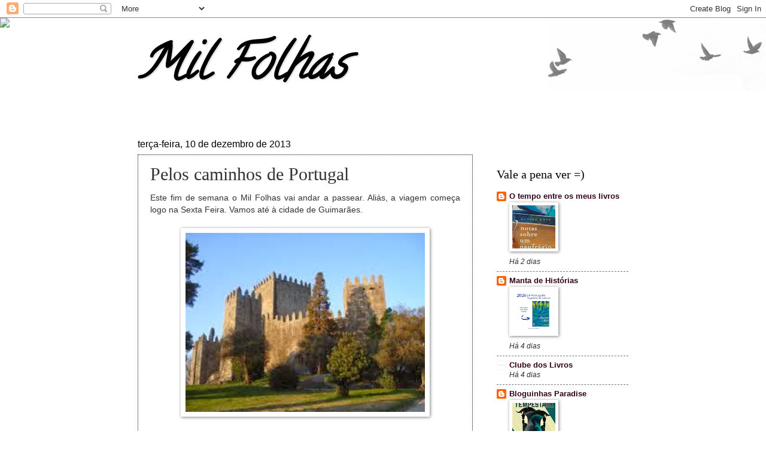

--- FILE ---
content_type: text/html; charset=UTF-8
request_url: http://1000-e-1-folhas.blogspot.com/2013/12/pelos-caminhos-de-portugal.html
body_size: 23444
content:
<!DOCTYPE html>
<html class='v2' dir='ltr' xmlns='http://www.w3.org/1999/xhtml' xmlns:b='http://www.google.com/2005/gml/b' xmlns:data='http://www.google.com/2005/gml/data' xmlns:expr='http://www.google.com/2005/gml/expr'>
<head>
<link href='https://www.blogger.com/static/v1/widgets/335934321-css_bundle_v2.css' rel='stylesheet' type='text/css'/>
<meta content='width=1100' name='viewport'/>
<meta content='text/html; charset=UTF-8' http-equiv='Content-Type'/>
<meta content='blogger' name='generator'/>
<link href='http://1000-e-1-folhas.blogspot.com/favicon.ico' rel='icon' type='image/x-icon'/>
<link href='http://1000-e-1-folhas.blogspot.com/2013/12/pelos-caminhos-de-portugal.html' rel='canonical'/>
<link rel="alternate" type="application/atom+xml" title="Mil Folhas - Atom" href="http://1000-e-1-folhas.blogspot.com/feeds/posts/default" />
<link rel="alternate" type="application/rss+xml" title="Mil Folhas - RSS" href="http://1000-e-1-folhas.blogspot.com/feeds/posts/default?alt=rss" />
<link rel="service.post" type="application/atom+xml" title="Mil Folhas - Atom" href="https://www.blogger.com/feeds/280950612097099750/posts/default" />

<link rel="alternate" type="application/atom+xml" title="Mil Folhas - Atom" href="http://1000-e-1-folhas.blogspot.com/feeds/2083056792939764453/comments/default" />
<!--Can't find substitution for tag [blog.ieCssRetrofitLinks]-->
<link href='https://blogger.googleusercontent.com/img/b/R29vZ2xl/AVvXsEh_2VnmV1nJRui5GCJfX0BD6Hs286I8m4citQvVCTg-14dQk5dm160blXglfijIYoURBi-WagOjnXsWr6utwIb4pk1C7JB70eJhApXkS_LZp_nGnRtUSy_DBkVt0SKSRwv7b6z2UG-IF9Zl/s400/transferir.jpg' rel='image_src'/>
<meta content='http://1000-e-1-folhas.blogspot.com/2013/12/pelos-caminhos-de-portugal.html' property='og:url'/>
<meta content='Pelos caminhos de Portugal' property='og:title'/>
<meta content=' Este fim de semana o Mil Folhas vai andar a passear. Aliás, a viagem começa logo na Sexta Feira. Vamos até à cidade de Guimarães.          ...' property='og:description'/>
<meta content='https://blogger.googleusercontent.com/img/b/R29vZ2xl/AVvXsEh_2VnmV1nJRui5GCJfX0BD6Hs286I8m4citQvVCTg-14dQk5dm160blXglfijIYoURBi-WagOjnXsWr6utwIb4pk1C7JB70eJhApXkS_LZp_nGnRtUSy_DBkVt0SKSRwv7b6z2UG-IF9Zl/w1200-h630-p-k-no-nu/transferir.jpg' property='og:image'/>
<title>Mil Folhas: Pelos caminhos de Portugal</title>
<style type='text/css'>@font-face{font-family:'Calligraffitti';font-style:normal;font-weight:400;font-display:swap;src:url(//fonts.gstatic.com/s/calligraffitti/v20/46k2lbT3XjDVqJw3DCmCFjE0vkFeOZdjppN_.woff2)format('woff2');unicode-range:U+0000-00FF,U+0131,U+0152-0153,U+02BB-02BC,U+02C6,U+02DA,U+02DC,U+0304,U+0308,U+0329,U+2000-206F,U+20AC,U+2122,U+2191,U+2193,U+2212,U+2215,U+FEFF,U+FFFD;}</style>
<style id='page-skin-1' type='text/css'><!--
/*
-----------------------------------------------
Blogger Template Style
Name:     Watermark
Designer: Blogger
URL:      www.blogger.com
----------------------------------------------- */
/* Use this with templates/1ktemplate-*.html */
/* Content
----------------------------------------------- */
body {
font: normal normal 14px Arial, Tahoma, Helvetica, FreeSans, sans-serif;
color: #333333;
background: #ffffff url(//www.blogblog.com/1kt/watermark/body_background_birds.png) repeat scroll top left;
}
html body .content-outer {
min-width: 0;
max-width: 100%;
width: 100%;
}
.content-outer {
font-size: 92%;
}
a:link {
text-decoration:none;
color: #330019;
}
a:visited {
text-decoration:none;
color: #330019;
}
a:hover {
text-decoration:underline;
color: #ffffff;
}
.body-fauxcolumns .cap-top {
margin-top: 30px;
background: transparent url(//www.blogblog.com/1kt/watermark/body_overlay_birds.png) no-repeat scroll top right;
height: 121px;
}
.content-inner {
padding: 0;
}
/* Header
----------------------------------------------- */
.header-inner .Header .titlewrapper,
.header-inner .Header .descriptionwrapper {
padding-left: 20px;
padding-right: 20px;
}
.Header h1 {
font: italic bold 80px Calligraffitti;
color: #000000;
text-shadow: 2px 2px rgba(0, 0, 0, .1);
}
.Header h1 a {
color: #000000;
}
.Header .description {
font-size: 140%;
color: #995555;
}
/* Tabs
----------------------------------------------- */
.tabs-inner .section {
margin: 0 20px;
}
.tabs-inner .PageList, .tabs-inner .LinkList, .tabs-inner .Labels {
margin-left: -11px;
margin-right: -11px;
background-color: transparent;
border-top: 0 solid #ffffff;
border-bottom: 0 solid #ffffff;
-moz-box-shadow: 0 0 0 rgba(0, 0, 0, .3);
-webkit-box-shadow: 0 0 0 rgba(0, 0, 0, .3);
-goog-ms-box-shadow: 0 0 0 rgba(0, 0, 0, .3);
box-shadow: 0 0 0 rgba(0, 0, 0, .3);
}
.tabs-inner .PageList .widget-content,
.tabs-inner .LinkList .widget-content,
.tabs-inner .Labels .widget-content {
margin: -3px -11px;
background: transparent none  no-repeat scroll right;
}
.tabs-inner .widget ul {
padding: 2px 25px;
max-height: 34px;
background: transparent none no-repeat scroll left;
}
.tabs-inner .widget li {
border: none;
}
.tabs-inner .widget li a {
display: inline-block;
padding: .25em 1em;
font: normal normal 20px Georgia, Utopia, 'Palatino Linotype', Palatino, serif;
color: #cc0034;
border-right: 1px solid #000000;
}
.tabs-inner .widget li:first-child a {
border-left: 1px solid #000000;
}
.tabs-inner .widget li.selected a, .tabs-inner .widget li a:hover {
color: #000000;
}
/* Headings
----------------------------------------------- */
h2 {
font: normal normal 20px Georgia, Utopia, 'Palatino Linotype', Palatino, serif;
color: #000000;
margin: 0 0 .5em;
}
h2.date-header {
font: normal normal 16px Arial, Tahoma, Helvetica, FreeSans, sans-serif;
color: #000000;
}
/* Main
----------------------------------------------- */
.main-inner .column-center-inner,
.main-inner .column-left-inner,
.main-inner .column-right-inner {
padding: 0 5px;
}
.main-outer {
margin-top: 0;
background: transparent none no-repeat scroll top left;
}
.main-inner {
padding-top: 30px;
}
.main-cap-top {
position: relative;
}
.main-cap-top .cap-right {
position: absolute;
height: 0;
width: 100%;
bottom: 0;
background: transparent none repeat-x scroll bottom center;
}
.main-cap-top .cap-left {
position: absolute;
height: 245px;
width: 280px;
right: 0;
bottom: 0;
background: transparent none no-repeat scroll bottom left;
}
/* Posts
----------------------------------------------- */
.post-outer {
padding: 15px 20px;
margin: 0 0 25px;
background: transparent url(//www.blogblog.com/1kt/watermark/post_background_birds.png) repeat scroll top left;
_background-image: none;
border: dotted 1px #000000;
-moz-box-shadow: 0 0 0 rgba(0, 0, 0, .1);
-webkit-box-shadow: 0 0 0 rgba(0, 0, 0, .1);
-goog-ms-box-shadow: 0 0 0 rgba(0, 0, 0, .1);
box-shadow: 0 0 0 rgba(0, 0, 0, .1);
}
h3.post-title {
font: normal normal 30px Georgia, Utopia, 'Palatino Linotype', Palatino, serif;
margin: 0;
}
.comments h4 {
font: normal normal 30px Georgia, Utopia, 'Palatino Linotype', Palatino, serif;
margin: 1em 0 0;
}
.post-body {
font-size: 105%;
line-height: 1.5;
position: relative;
}
.post-header {
margin: 0 0 1em;
color: #330019;
}
.post-footer {
margin: 10px 0 0;
padding: 10px 0 0;
color: #330019;
border-top: dashed 1px #777777;
}
#blog-pager {
font-size: 140%
}
#comments .comment-author {
padding-top: 1.5em;
border-top: dashed 1px #777777;
background-position: 0 1.5em;
}
#comments .comment-author:first-child {
padding-top: 0;
border-top: none;
}
.avatar-image-container {
margin: .2em 0 0;
}
/* Comments
----------------------------------------------- */
.comments .comments-content .icon.blog-author {
background-repeat: no-repeat;
background-image: url([data-uri]);
}
.comments .comments-content .loadmore a {
border-top: 1px solid #777777;
border-bottom: 1px solid #777777;
}
.comments .continue {
border-top: 2px solid #777777;
}
/* Widgets
----------------------------------------------- */
.widget ul, .widget #ArchiveList ul.flat {
padding: 0;
list-style: none;
}
.widget ul li, .widget #ArchiveList ul.flat li {
padding: .35em 0;
text-indent: 0;
border-top: dashed 1px #777777;
}
.widget ul li:first-child, .widget #ArchiveList ul.flat li:first-child {
border-top: none;
}
.widget .post-body ul {
list-style: disc;
}
.widget .post-body ul li {
border: none;
}
.widget .zippy {
color: #777777;
}
.post-body img, .post-body .tr-caption-container, .Profile img, .Image img,
.BlogList .item-thumbnail img {
padding: 5px;
background: #fff;
-moz-box-shadow: 1px 1px 5px rgba(0, 0, 0, .5);
-webkit-box-shadow: 1px 1px 5px rgba(0, 0, 0, .5);
-goog-ms-box-shadow: 1px 1px 5px rgba(0, 0, 0, .5);
box-shadow: 1px 1px 5px rgba(0, 0, 0, .5);
}
.post-body img, .post-body .tr-caption-container {
padding: 8px;
}
.post-body .tr-caption-container {
color: #333333;
}
.post-body .tr-caption-container img {
padding: 0;
background: transparent;
border: none;
-moz-box-shadow: 0 0 0 rgba(0, 0, 0, .1);
-webkit-box-shadow: 0 0 0 rgba(0, 0, 0, .1);
-goog-ms-box-shadow: 0 0 0 rgba(0, 0, 0, .1);
box-shadow: 0 0 0 rgba(0, 0, 0, .1);
}
/* Footer
----------------------------------------------- */
.footer-outer {
color:#cca199;
background: #330019 url(//www.blogblog.com/1kt/watermark/body_background_navigator.png) repeat scroll top left;
}
.footer-outer a {
color: #ff5589;
}
.footer-outer a:visited {
color: #dd3267;
}
.footer-outer a:hover {
color: #ff779a;
}
.footer-outer .widget h2 {
color: #eec3bb;
}
/* Mobile
----------------------------------------------- */
body.mobile  {
background-size: 100% auto;
}
.mobile .body-fauxcolumn-outer {
background: transparent none repeat scroll top left;
}
html .mobile .mobile-date-outer {
border-bottom: none;
background: transparent url(//www.blogblog.com/1kt/watermark/post_background_birds.png) repeat scroll top left;
_background-image: none;
margin-bottom: 10px;
}
.mobile .main-inner .date-outer {
padding: 0;
}
.mobile .main-inner .date-header {
margin: 10px;
}
.mobile .main-cap-top {
z-index: -1;
}
.mobile .content-outer {
font-size: 100%;
}
.mobile .post-outer {
padding: 10px;
}
.mobile .main-cap-top .cap-left {
background: transparent none no-repeat scroll bottom left;
}
.mobile .body-fauxcolumns .cap-top {
margin: 0;
}
.mobile-link-button {
background: transparent url(//www.blogblog.com/1kt/watermark/post_background_birds.png) repeat scroll top left;
}
.mobile-link-button a:link, .mobile-link-button a:visited {
color: #330019;
}
.mobile-index-date .date-header {
color: #000000;
}
.mobile-index-contents {
color: #333333;
}
.mobile .tabs-inner .section {
margin: 0;
}
.mobile .tabs-inner .PageList {
margin-left: 0;
margin-right: 0;
}
.mobile .tabs-inner .PageList .widget-content {
margin: 0;
color: #000000;
background: transparent url(//www.blogblog.com/1kt/watermark/post_background_birds.png) repeat scroll top left;
}
.mobile .tabs-inner .PageList .widget-content .pagelist-arrow {
border-left: 1px solid #000000;
}

--></style>
<style id='template-skin-1' type='text/css'><!--
body {
min-width: 860px;
}
.content-outer, .content-fauxcolumn-outer, .region-inner {
min-width: 860px;
max-width: 860px;
_width: 860px;
}
.main-inner .columns {
padding-left: 0px;
padding-right: 260px;
}
.main-inner .fauxcolumn-center-outer {
left: 0px;
right: 260px;
/* IE6 does not respect left and right together */
_width: expression(this.parentNode.offsetWidth -
parseInt("0px") -
parseInt("260px") + 'px');
}
.main-inner .fauxcolumn-left-outer {
width: 0px;
}
.main-inner .fauxcolumn-right-outer {
width: 260px;
}
.main-inner .column-left-outer {
width: 0px;
right: 100%;
margin-left: -0px;
}
.main-inner .column-right-outer {
width: 260px;
margin-right: -260px;
}
#layout {
min-width: 0;
}
#layout .content-outer {
min-width: 0;
width: 800px;
}
#layout .region-inner {
min-width: 0;
width: auto;
}
--></style>
<script language='JavaScript'>
function bloquear(e){return false}
function desbloquear(){return true}
document.onselectstart=new Function ("return false")
if (window.sidebar){document.onmousedown=bloquear
document.onclick=desbloquear}
</script>
<link href='https://www.blogger.com/dyn-css/authorization.css?targetBlogID=280950612097099750&amp;zx=d6ab49c0-9fe0-4991-9298-3a73ca54deed' media='none' onload='if(media!=&#39;all&#39;)media=&#39;all&#39;' rel='stylesheet'/><noscript><link href='https://www.blogger.com/dyn-css/authorization.css?targetBlogID=280950612097099750&amp;zx=d6ab49c0-9fe0-4991-9298-3a73ca54deed' rel='stylesheet'/></noscript>
<meta name='google-adsense-platform-account' content='ca-host-pub-1556223355139109'/>
<meta name='google-adsense-platform-domain' content='blogspot.com'/>

</head>
<body class='loading variant-birds'>
<div class='navbar section' id='navbar'><div class='widget Navbar' data-version='1' id='Navbar1'><script type="text/javascript">
    function setAttributeOnload(object, attribute, val) {
      if(window.addEventListener) {
        window.addEventListener('load',
          function(){ object[attribute] = val; }, false);
      } else {
        window.attachEvent('onload', function(){ object[attribute] = val; });
      }
    }
  </script>
<div id="navbar-iframe-container"></div>
<script type="text/javascript" src="https://apis.google.com/js/platform.js"></script>
<script type="text/javascript">
      gapi.load("gapi.iframes:gapi.iframes.style.bubble", function() {
        if (gapi.iframes && gapi.iframes.getContext) {
          gapi.iframes.getContext().openChild({
              url: 'https://www.blogger.com/navbar/280950612097099750?po\x3d2083056792939764453\x26origin\x3dhttp://1000-e-1-folhas.blogspot.com',
              where: document.getElementById("navbar-iframe-container"),
              id: "navbar-iframe"
          });
        }
      });
    </script><script type="text/javascript">
(function() {
var script = document.createElement('script');
script.type = 'text/javascript';
script.src = '//pagead2.googlesyndication.com/pagead/js/google_top_exp.js';
var head = document.getElementsByTagName('head')[0];
if (head) {
head.appendChild(script);
}})();
</script>
</div></div>
<div class='body-fauxcolumns'>
<div class='fauxcolumn-outer body-fauxcolumn-outer'>
<div class='cap-top'>
<div class='cap-left'></div>
<div class='cap-right'></div>
</div>
<div class='fauxborder-left'>
<div class='fauxborder-right'></div>
<div class='fauxcolumn-inner'>
</div>
</div>
<div class='cap-bottom'>
<div class='cap-left'></div>
<div class='cap-right'></div>
</div>
</div>
</div>
<div class='content'>
<div class='content-fauxcolumns'>
<div class='fauxcolumn-outer content-fauxcolumn-outer'>
<div class='cap-top'>
<div class='cap-left'></div>
<div class='cap-right'></div>
</div>
<div class='fauxborder-left'>
<div class='fauxborder-right'></div>
<div class='fauxcolumn-inner'>
</div>
</div>
<div class='cap-bottom'>
<div class='cap-left'></div>
<div class='cap-right'></div>
</div>
</div>
</div>
<div class='content-outer'>
<div class='content-cap-top cap-top'>
<div class='cap-left'></div>
<div class='cap-right'></div>
</div>
<div class='fauxborder-left content-fauxborder-left'>
<div class='fauxborder-right content-fauxborder-right'></div>
<div class='content-inner'>
<header>
<div class='header-outer'>
<div class='header-cap-top cap-top'>
<div class='cap-left'></div>
<div class='cap-right'></div>
</div>
<div class='fauxborder-left header-fauxborder-left'>
<div class='fauxborder-right header-fauxborder-right'></div>
<div class='region-inner header-inner'>
<div class='header section' id='header'><div class='widget Header' data-version='1' id='Header1'>
<div id='header-inner'>
<div class='titlewrapper'>
<h1 class='title'>
<a href='http://1000-e-1-folhas.blogspot.com/'>
Mil Folhas
</a>
</h1>
</div>
<div class='descriptionwrapper'>
<p class='description'><span>
</span></p>
</div>
</div>
</div></div>
</div>
</div>
<div class='header-cap-bottom cap-bottom'>
<div class='cap-left'></div>
<div class='cap-right'></div>
</div>
</div>
</header>
<div class='tabs-outer'>
<div class='tabs-cap-top cap-top'>
<div class='cap-left'></div>
<div class='cap-right'></div>
</div>
<div class='fauxborder-left tabs-fauxborder-left'>
<div class='fauxborder-right tabs-fauxborder-right'></div>
<div class='region-inner tabs-inner'>
<div class='tabs no-items section' id='crosscol'></div>
<div class='tabs no-items section' id='crosscol-overflow'></div>
</div>
</div>
<div class='tabs-cap-bottom cap-bottom'>
<div class='cap-left'></div>
<div class='cap-right'></div>
</div>
</div>
<div class='main-outer'>
<div class='main-cap-top cap-top'>
<div class='cap-left'></div>
<div class='cap-right'></div>
</div>
<div class='fauxborder-left main-fauxborder-left'>
<div class='fauxborder-right main-fauxborder-right'></div>
<div class='region-inner main-inner'>
<div class='columns fauxcolumns'>
<div class='fauxcolumn-outer fauxcolumn-center-outer'>
<div class='cap-top'>
<div class='cap-left'></div>
<div class='cap-right'></div>
</div>
<div class='fauxborder-left'>
<div class='fauxborder-right'></div>
<div class='fauxcolumn-inner'>
</div>
</div>
<div class='cap-bottom'>
<div class='cap-left'></div>
<div class='cap-right'></div>
</div>
</div>
<div class='fauxcolumn-outer fauxcolumn-left-outer'>
<div class='cap-top'>
<div class='cap-left'></div>
<div class='cap-right'></div>
</div>
<div class='fauxborder-left'>
<div class='fauxborder-right'></div>
<div class='fauxcolumn-inner'>
</div>
</div>
<div class='cap-bottom'>
<div class='cap-left'></div>
<div class='cap-right'></div>
</div>
</div>
<div class='fauxcolumn-outer fauxcolumn-right-outer'>
<div class='cap-top'>
<div class='cap-left'></div>
<div class='cap-right'></div>
</div>
<div class='fauxborder-left'>
<div class='fauxborder-right'></div>
<div class='fauxcolumn-inner'>
</div>
</div>
<div class='cap-bottom'>
<div class='cap-left'></div>
<div class='cap-right'></div>
</div>
</div>
<!-- corrects IE6 width calculation -->
<div class='columns-inner'>
<div class='column-center-outer'>
<div class='column-center-inner'>
<div class='main section' id='main'><div class='widget Blog' data-version='1' id='Blog1'>
<div class='blog-posts hfeed'>

          <div class="date-outer">
        
<h2 class='date-header'><span>terça-feira, 10 de dezembro de 2013</span></h2>

          <div class="date-posts">
        
<div class='post-outer'>
<div class='post hentry uncustomized-post-template' itemprop='blogPost' itemscope='itemscope' itemtype='http://schema.org/BlogPosting'>
<meta content='https://blogger.googleusercontent.com/img/b/R29vZ2xl/AVvXsEh_2VnmV1nJRui5GCJfX0BD6Hs286I8m4citQvVCTg-14dQk5dm160blXglfijIYoURBi-WagOjnXsWr6utwIb4pk1C7JB70eJhApXkS_LZp_nGnRtUSy_DBkVt0SKSRwv7b6z2UG-IF9Zl/s400/transferir.jpg' itemprop='image_url'/>
<meta content='280950612097099750' itemprop='blogId'/>
<meta content='2083056792939764453' itemprop='postId'/>
<a name='2083056792939764453'></a>
<h3 class='post-title entry-title' itemprop='name'>
Pelos caminhos de Portugal
</h3>
<div class='post-header'>
<div class='post-header-line-1'></div>
</div>
<div class='post-body entry-content' id='post-body-2083056792939764453' itemprop='description articleBody'>
<div style="text-align: justify;">
<span style="font-family: Verdana, sans-serif;">Este fim de semana o Mil Folhas vai andar a passear. Aliás, a viagem começa logo na Sexta Feira. Vamos até à cidade de Guimarães.&nbsp;</span></div>
<div style="text-align: justify;">
<span style="font-family: Verdana, sans-serif;"><br /></span></div>
<div class="separator" style="clear: both; text-align: center;">
<a href="https://blogger.googleusercontent.com/img/b/R29vZ2xl/AVvXsEh_2VnmV1nJRui5GCJfX0BD6Hs286I8m4citQvVCTg-14dQk5dm160blXglfijIYoURBi-WagOjnXsWr6utwIb4pk1C7JB70eJhApXkS_LZp_nGnRtUSy_DBkVt0SKSRwv7b6z2UG-IF9Zl/s1600/transferir.jpg" imageanchor="1" style="margin-left: 1em; margin-right: 1em;"><span style="font-family: Verdana, sans-serif;"><img border="0" height="299" src="https://blogger.googleusercontent.com/img/b/R29vZ2xl/AVvXsEh_2VnmV1nJRui5GCJfX0BD6Hs286I8m4citQvVCTg-14dQk5dm160blXglfijIYoURBi-WagOjnXsWr6utwIb4pk1C7JB70eJhApXkS_LZp_nGnRtUSy_DBkVt0SKSRwv7b6z2UG-IF9Zl/s400/transferir.jpg" width="400" /></span></a></div>
<div class="separator" style="clear: both; text-align: justify;">
<span style="font-family: Verdana, sans-serif;"><br /></span></div>
<div class="separator" style="clear: both; text-align: justify;">
<span style="font-family: Verdana, sans-serif;">Nunca fui, e já à imenso tempo que queria ir! Quanto não vale ter família adoptada por lá =)</span></div>
<div class="separator" style="clear: both; text-align: justify;">
<span style="font-family: Verdana, sans-serif;"><br /></span></div>
<div class="separator" style="clear: both; text-align: justify;">
<span style="font-family: Verdana, sans-serif;"><br /></span></div>
<div class="separator" style="clear: both; text-align: center;">
</div>
<div style="text-align: justify;">
<span style="font-family: Verdana, sans-serif;">Por isso, será que algum dos seguidores do blog conhece Guimarães? O que posso visitar? E digam-me, assim a avaliar pelo frio que tem estado em Lisboa, vou morrer lá para cima não vou???&nbsp;</span></div>
<span style="font-family: Verdana, sans-serif;"></span><br />
<div style="text-align: justify;">
<span style="font-family: Verdana, sans-serif;"><br /></span></div>
<span style="font-family: Verdana, sans-serif;">
<div style="text-align: justify;">
<br /></div>
<div style="margin-left: 1em; margin-right: 1em; text-align: center;">
<a href="https://blogger.googleusercontent.com/img/b/R29vZ2xl/AVvXsEja9nlTPjgqjEOMFMC8OlJ-etTH0ZoS15seJimwWaS9Bfq8FaPlKAGK3Net8aR1vUo4W5_vCyLFAxc89WCaYUHKSyzOGKLXQ7ceSMLs6gJgam68C8JGjW7GnX5PJAnygKOe9dkonqmHW5Sn/s1600/transferir+(1).jpg" imageanchor="1" style="margin-left: 1em; margin-right: 1em;"></a><a href="https://blogger.googleusercontent.com/img/b/R29vZ2xl/AVvXsEja9nlTPjgqjEOMFMC8OlJ-etTH0ZoS15seJimwWaS9Bfq8FaPlKAGK3Net8aR1vUo4W5_vCyLFAxc89WCaYUHKSyzOGKLXQ7ceSMLs6gJgam68C8JGjW7GnX5PJAnygKOe9dkonqmHW5Sn/s1600/transferir+(1).jpg" imageanchor="1" style="margin-left: 1em; margin-right: 1em;"><img border="0" src="https://blogger.googleusercontent.com/img/b/R29vZ2xl/AVvXsEja9nlTPjgqjEOMFMC8OlJ-etTH0ZoS15seJimwWaS9Bfq8FaPlKAGK3Net8aR1vUo4W5_vCyLFAxc89WCaYUHKSyzOGKLXQ7ceSMLs6gJgam68C8JGjW7GnX5PJAnygKOe9dkonqmHW5Sn/s1600/transferir+(1).jpg" /></a></div>
</span><br />
<div style="text-align: justify;">
<span style="font-family: Verdana, sans-serif;"><br /></span></div>
<div style="text-align: justify;">
<span style="font-family: Verdana, sans-serif;"><br /></span></div>
<div style="text-align: justify;">
<span style="font-family: Verdana, sans-serif;">Até pode ser o berço da nação, mas diga-me lá Sr. D. Afonso&nbsp;Henriques, era mesmo&nbsp;necessário ser tãooo longe e tãooo frio???</span></div>
<div style='clear: both;'></div>
</div>
<div class='post-footer'>
<div class='post-footer-line post-footer-line-1'>
<span class='post-author vcard'>
Publicada por
<span class='fn' itemprop='author' itemscope='itemscope' itemtype='http://schema.org/Person'>
<meta content='https://www.blogger.com/profile/07410284184135695179' itemprop='url'/>
<a class='g-profile' href='https://www.blogger.com/profile/07410284184135695179' rel='author' title='author profile'>
<span itemprop='name'>Mil Folhas</span>
</a>
</span>
</span>
<span class='post-timestamp'>
à(s)
<meta content='http://1000-e-1-folhas.blogspot.com/2013/12/pelos-caminhos-de-portugal.html' itemprop='url'/>
<a class='timestamp-link' href='http://1000-e-1-folhas.blogspot.com/2013/12/pelos-caminhos-de-portugal.html' rel='bookmark' title='permanent link'><abbr class='published' itemprop='datePublished' title='2013-12-10T11:20:00-08:00'>11:20</abbr></a>
</span>
<span class='post-comment-link'>
</span>
<span class='post-icons'>
<span class='item-control blog-admin pid-700829077'>
<a href='https://www.blogger.com/post-edit.g?blogID=280950612097099750&postID=2083056792939764453&from=pencil' title='Editar mensagem'>
<img alt='' class='icon-action' height='18' src='https://resources.blogblog.com/img/icon18_edit_allbkg.gif' width='18'/>
</a>
</span>
</span>
<div class='post-share-buttons goog-inline-block'>
<a class='goog-inline-block share-button sb-email' href='https://www.blogger.com/share-post.g?blogID=280950612097099750&postID=2083056792939764453&target=email' target='_blank' title='Enviar a mensagem por email'><span class='share-button-link-text'>Enviar a mensagem por email</span></a><a class='goog-inline-block share-button sb-blog' href='https://www.blogger.com/share-post.g?blogID=280950612097099750&postID=2083056792939764453&target=blog' onclick='window.open(this.href, "_blank", "height=270,width=475"); return false;' target='_blank' title='Dê a sua opinião!'><span class='share-button-link-text'>Dê a sua opinião!</span></a><a class='goog-inline-block share-button sb-twitter' href='https://www.blogger.com/share-post.g?blogID=280950612097099750&postID=2083056792939764453&target=twitter' target='_blank' title='Partilhar no X'><span class='share-button-link-text'>Partilhar no X</span></a><a class='goog-inline-block share-button sb-facebook' href='https://www.blogger.com/share-post.g?blogID=280950612097099750&postID=2083056792939764453&target=facebook' onclick='window.open(this.href, "_blank", "height=430,width=640"); return false;' target='_blank' title='Partilhar no Facebook'><span class='share-button-link-text'>Partilhar no Facebook</span></a><a class='goog-inline-block share-button sb-pinterest' href='https://www.blogger.com/share-post.g?blogID=280950612097099750&postID=2083056792939764453&target=pinterest' target='_blank' title='Partilhar no Pinterest'><span class='share-button-link-text'>Partilhar no Pinterest</span></a>
</div>
</div>
<div class='post-footer-line post-footer-line-2'>
<span class='post-labels'>
Etiquetas:
<a href='http://1000-e-1-folhas.blogspot.com/search/label/Devaneios%20Pessoais' rel='tag'>Devaneios Pessoais</a>
</span>
</div>
<div class='post-footer-line post-footer-line-3'>
<span class='post-location'>
</span>
</div>
</div>
</div>
<div class='comments' id='comments'>
<a name='comments'></a>
<h4>1 comentário:</h4>
<div class='comments-content'>
<script async='async' src='' type='text/javascript'></script>
<script type='text/javascript'>
    (function() {
      var items = null;
      var msgs = null;
      var config = {};

// <![CDATA[
      var cursor = null;
      if (items && items.length > 0) {
        cursor = parseInt(items[items.length - 1].timestamp) + 1;
      }

      var bodyFromEntry = function(entry) {
        var text = (entry &&
                    ((entry.content && entry.content.$t) ||
                     (entry.summary && entry.summary.$t))) ||
            '';
        if (entry && entry.gd$extendedProperty) {
          for (var k in entry.gd$extendedProperty) {
            if (entry.gd$extendedProperty[k].name == 'blogger.contentRemoved') {
              return '<span class="deleted-comment">' + text + '</span>';
            }
          }
        }
        return text;
      }

      var parse = function(data) {
        cursor = null;
        var comments = [];
        if (data && data.feed && data.feed.entry) {
          for (var i = 0, entry; entry = data.feed.entry[i]; i++) {
            var comment = {};
            // comment ID, parsed out of the original id format
            var id = /blog-(\d+).post-(\d+)/.exec(entry.id.$t);
            comment.id = id ? id[2] : null;
            comment.body = bodyFromEntry(entry);
            comment.timestamp = Date.parse(entry.published.$t) + '';
            if (entry.author && entry.author.constructor === Array) {
              var auth = entry.author[0];
              if (auth) {
                comment.author = {
                  name: (auth.name ? auth.name.$t : undefined),
                  profileUrl: (auth.uri ? auth.uri.$t : undefined),
                  avatarUrl: (auth.gd$image ? auth.gd$image.src : undefined)
                };
              }
            }
            if (entry.link) {
              if (entry.link[2]) {
                comment.link = comment.permalink = entry.link[2].href;
              }
              if (entry.link[3]) {
                var pid = /.*comments\/default\/(\d+)\?.*/.exec(entry.link[3].href);
                if (pid && pid[1]) {
                  comment.parentId = pid[1];
                }
              }
            }
            comment.deleteclass = 'item-control blog-admin';
            if (entry.gd$extendedProperty) {
              for (var k in entry.gd$extendedProperty) {
                if (entry.gd$extendedProperty[k].name == 'blogger.itemClass') {
                  comment.deleteclass += ' ' + entry.gd$extendedProperty[k].value;
                } else if (entry.gd$extendedProperty[k].name == 'blogger.displayTime') {
                  comment.displayTime = entry.gd$extendedProperty[k].value;
                }
              }
            }
            comments.push(comment);
          }
        }
        return comments;
      };

      var paginator = function(callback) {
        if (hasMore()) {
          var url = config.feed + '?alt=json&v=2&orderby=published&reverse=false&max-results=50';
          if (cursor) {
            url += '&published-min=' + new Date(cursor).toISOString();
          }
          window.bloggercomments = function(data) {
            var parsed = parse(data);
            cursor = parsed.length < 50 ? null
                : parseInt(parsed[parsed.length - 1].timestamp) + 1
            callback(parsed);
            window.bloggercomments = null;
          }
          url += '&callback=bloggercomments';
          var script = document.createElement('script');
          script.type = 'text/javascript';
          script.src = url;
          document.getElementsByTagName('head')[0].appendChild(script);
        }
      };
      var hasMore = function() {
        return !!cursor;
      };
      var getMeta = function(key, comment) {
        if ('iswriter' == key) {
          var matches = !!comment.author
              && comment.author.name == config.authorName
              && comment.author.profileUrl == config.authorUrl;
          return matches ? 'true' : '';
        } else if ('deletelink' == key) {
          return config.baseUri + '/comment/delete/'
               + config.blogId + '/' + comment.id;
        } else if ('deleteclass' == key) {
          return comment.deleteclass;
        }
        return '';
      };

      var replybox = null;
      var replyUrlParts = null;
      var replyParent = undefined;

      var onReply = function(commentId, domId) {
        if (replybox == null) {
          // lazily cache replybox, and adjust to suit this style:
          replybox = document.getElementById('comment-editor');
          if (replybox != null) {
            replybox.height = '250px';
            replybox.style.display = 'block';
            replyUrlParts = replybox.src.split('#');
          }
        }
        if (replybox && (commentId !== replyParent)) {
          replybox.src = '';
          document.getElementById(domId).insertBefore(replybox, null);
          replybox.src = replyUrlParts[0]
              + (commentId ? '&parentID=' + commentId : '')
              + '#' + replyUrlParts[1];
          replyParent = commentId;
        }
      };

      var hash = (window.location.hash || '#').substring(1);
      var startThread, targetComment;
      if (/^comment-form_/.test(hash)) {
        startThread = hash.substring('comment-form_'.length);
      } else if (/^c[0-9]+$/.test(hash)) {
        targetComment = hash.substring(1);
      }

      // Configure commenting API:
      var configJso = {
        'maxDepth': config.maxThreadDepth
      };
      var provider = {
        'id': config.postId,
        'data': items,
        'loadNext': paginator,
        'hasMore': hasMore,
        'getMeta': getMeta,
        'onReply': onReply,
        'rendered': true,
        'initComment': targetComment,
        'initReplyThread': startThread,
        'config': configJso,
        'messages': msgs
      };

      var render = function() {
        if (window.goog && window.goog.comments) {
          var holder = document.getElementById('comment-holder');
          window.goog.comments.render(holder, provider);
        }
      };

      // render now, or queue to render when library loads:
      if (window.goog && window.goog.comments) {
        render();
      } else {
        window.goog = window.goog || {};
        window.goog.comments = window.goog.comments || {};
        window.goog.comments.loadQueue = window.goog.comments.loadQueue || [];
        window.goog.comments.loadQueue.push(render);
      }
    })();
// ]]>
  </script>
<div id='comment-holder'>
<div class="comment-thread toplevel-thread"><ol id="top-ra"><li class="comment" id="c8625639209692594199"><div class="avatar-image-container"><img src="//www.blogger.com/img/blogger_logo_round_35.png" alt=""/></div><div class="comment-block"><div class="comment-header"><cite class="user"><a href="https://www.blogger.com/profile/11187219124864962531" rel="nofollow">Helena</a></cite><span class="icon user "></span><span class="datetime secondary-text"><a rel="nofollow" href="http://1000-e-1-folhas.blogspot.com/2013/12/pelos-caminhos-de-portugal.html?showComment=1387404445453#c8625639209692594199">18 de dezembro de 2013 às 14:07</a></span></div><p class="comment-content">Há muito que não vou até lá, mas gosto mesmo muito. </p><span class="comment-actions secondary-text"><a class="comment-reply" target="_self" data-comment-id="8625639209692594199">Responder</a><span class="item-control blog-admin blog-admin pid-793514434"><a target="_self" href="https://www.blogger.com/comment/delete/280950612097099750/8625639209692594199">Eliminar</a></span></span></div><div class="comment-replies"><div id="c8625639209692594199-rt" class="comment-thread inline-thread hidden"><span class="thread-toggle thread-expanded"><span class="thread-arrow"></span><span class="thread-count"><a target="_self">Respostas</a></span></span><ol id="c8625639209692594199-ra" class="thread-chrome thread-expanded"><div></div><div id="c8625639209692594199-continue" class="continue"><a class="comment-reply" target="_self" data-comment-id="8625639209692594199">Responder</a></div></ol></div></div><div class="comment-replybox-single" id="c8625639209692594199-ce"></div></li></ol><div id="top-continue" class="continue"><a class="comment-reply" target="_self">Adicionar comentário</a></div><div class="comment-replybox-thread" id="top-ce"></div><div class="loadmore hidden" data-post-id="2083056792939764453"><a target="_self">Carregar mais...</a></div></div>
</div>
</div>
<p class='comment-footer'>
<div class='comment-form'>
<a name='comment-form'></a>
<p>
</p>
<a href='https://www.blogger.com/comment/frame/280950612097099750?po=2083056792939764453&hl=pt-PT&saa=85391&origin=http://1000-e-1-folhas.blogspot.com' id='comment-editor-src'></a>
<iframe allowtransparency='true' class='blogger-iframe-colorize blogger-comment-from-post' frameborder='0' height='410px' id='comment-editor' name='comment-editor' src='' width='100%'></iframe>
<script src='https://www.blogger.com/static/v1/jsbin/2830521187-comment_from_post_iframe.js' type='text/javascript'></script>
<script type='text/javascript'>
      BLOG_CMT_createIframe('https://www.blogger.com/rpc_relay.html');
    </script>
</div>
</p>
<div id='backlinks-container'>
<div id='Blog1_backlinks-container'>
</div>
</div>
</div>
</div>

        </div></div>
      
</div>
<div class='blog-pager' id='blog-pager'>
<span id='blog-pager-newer-link'>
<a class='blog-pager-newer-link' href='http://1000-e-1-folhas.blogspot.com/2013/12/em-guimaraes-eu-vi.html' id='Blog1_blog-pager-newer-link' title='Mensagem mais recente'>Mensagem mais recente</a>
</span>
<span id='blog-pager-older-link'>
<a class='blog-pager-older-link' href='http://1000-e-1-folhas.blogspot.com/2013/12/e-esta-semana.html' id='Blog1_blog-pager-older-link' title='Mensagem antiga'>Mensagem antiga</a>
</span>
<a class='home-link' href='http://1000-e-1-folhas.blogspot.com/'>Página inicial</a>
</div>
<div class='clear'></div>
<div class='post-feeds'>
<div class='feed-links'>
Subscrever:
<a class='feed-link' href='http://1000-e-1-folhas.blogspot.com/feeds/2083056792939764453/comments/default' target='_blank' type='application/atom+xml'>Enviar feedback (Atom)</a>
</div>
</div>
</div></div>
</div>
</div>
<div class='column-left-outer'>
<div class='column-left-inner'>
<aside>
</aside>
</div>
</div>
<div class='column-right-outer'>
<div class='column-right-inner'>
<aside>
<div class='sidebar section' id='sidebar-right-1'><div class='widget HTML' data-version='1' id='HTML5'>
<div class='widget-content'>
<div id="fb-root"></div>
<script>(function(d, s, id) {
  var js, fjs = d.getElementsByTagName(s)[0];
  if (d.getElementById(id)) return;
  js = d.createElement(s); js.id = id;
  js.src = "//connect.facebook.net/pt_PT/sdk.js#xfbml=1&version=v2.3";
  fjs.parentNode.insertBefore(js, fjs);
}(document, 'script', 'facebook-jssdk'));</script>
<div class="fb-page" data-href="https://www.facebook.com/pages/Mil-Folhas/251798881685866" data-width="280 " data-height="130" data-hide-cover="false" data-show-facepile="true" data-show-posts="false"></div>
</div>
<div class='clear'></div>
</div><div class='widget BlogList' data-version='1' id='BlogList1'>
<h2 class='title'>Vale a pena ver =)</h2>
<div class='widget-content'>
<div class='blog-list-container' id='BlogList1_container'>
<ul id='BlogList1_blogs'>
<li style='display: block;'>
<div class='blog-icon'>
<img data-lateloadsrc='https://lh3.googleusercontent.com/blogger_img_proxy/AEn0k_tudUh1vaGn_7UfILNtn_QGFEEDrJYazX9BgQz11ytk2acNWRSGCHu5Z3_QkmosYfz5up9O8UVXTb2amQq4KkxC_qdfjsHUd-s9OcLdQsBTjXvuaB6UVDl5F-k=s16-w16-h16' height='16' width='16'/>
</div>
<div class='blog-content'>
<div class='blog-title'>
<a href='https://otempoentreosmeuslivros.blogspot.com/' target='_blank'>
O tempo entre os meus livros</a>
</div>
<div class='item-content'>
<div class='item-thumbnail'>
<a href='https://otempoentreosmeuslivros.blogspot.com/' target='_blank'>
<img alt='' border='0' height='72' src='https://blogger.googleusercontent.com/img/b/R29vZ2xl/AVvXsEiYFaBuAnWFTVU4V6VyCWY-rEwYYMzbWyXYb5g4WT9KHIu8cAshmP8e2sphMldBDW_dUsitFijcVt0yIVIojxiFQoxCEfMaYJXt6WDi-D6bQV0NQ4ezcLz58cK1w71sWh_kSVx9MBsZtTGfvEKA15dhhRVB_Eg80ocRgLVP_HiGV7jzBOurLJT4B8f2Yli-/s72-w183-h400-c/Notas_sobre_um_Naufr%C3%A1gio.jpg' width='72'/>
</a>
</div>
<div class='item-time'>
Há 2 dias
</div>
</div>
</div>
<div style='clear: both;'></div>
</li>
<li style='display: block;'>
<div class='blog-icon'>
<img data-lateloadsrc='https://lh3.googleusercontent.com/blogger_img_proxy/AEn0k_sFmbiJgDeJwymZ1hl16Jz3Py3sEaZgVotya7dmngYxdbipqalgejpkFmCwnDHD0WEYjVIpaAH-BPG4mvK8FxonYaUpQ7wX556uWNbXYejhBwO84A=s16-w16-h16' height='16' width='16'/>
</div>
<div class='blog-content'>
<div class='blog-title'>
<a href='https://mantadehistorias.blogspot.com/' target='_blank'>
Manta de Histórias</a>
</div>
<div class='item-content'>
<div class='item-thumbnail'>
<a href='https://mantadehistorias.blogspot.com/' target='_blank'>
<img alt='' border='0' height='72' src='https://blogger.googleusercontent.com/img/b/R29vZ2xl/AVvXsEjFLp1YPEI7P8yeMPWPGNyVXR09Mct9tkrqNanXXAlkx-3G2VHqPPuwR9nUH07OGFA6m3xrwCB9fBKLtr8cKBPYSCQLiCzUtJyOD3j0smw-FyzUDvzUaMe4mklR28j2e7WPFALlcpVvLZucKXrTAIoz9TnFr3Fl5QcjgWnHIoMGu8GuHJ61mUIG_obPm7UU/s72-c/l%C3%AA%20portugu%C3%AAs%20(1).png' width='72'/>
</a>
</div>
<div class='item-time'>
Há 4 dias
</div>
</div>
</div>
<div style='clear: both;'></div>
</li>
<li style='display: block;'>
<div class='blog-icon'>
<img data-lateloadsrc='https://lh3.googleusercontent.com/blogger_img_proxy/AEn0k_vrLldtEO5z7SUCZSpwvCRKU-tsuYLhS3xnIQsDQIbxzjAHuXojyY05FnxOaPJuhovalYtLj-7QO74sIwn-f1GffuqIpcS6BopctNI=s16-w16-h16' height='16' width='16'/>
</div>
<div class='blog-content'>
<div class='blog-title'>
<a href='http://www.clubedoslivros.pt/' target='_blank'>
Clube dos Livros</a>
</div>
<div class='item-content'>
<div class='item-time'>
Há 4 dias
</div>
</div>
</div>
<div style='clear: both;'></div>
</li>
<li style='display: block;'>
<div class='blog-icon'>
<img data-lateloadsrc='https://lh3.googleusercontent.com/blogger_img_proxy/AEn0k_s7jWfK0Eu8wsfG5r1q15bDGtW2SsXeQdXzppu7vuLTWrxgc7ueKHRO9OjAPXz3_Pa1gqNFKKJWMl4OPdA2JTeP0DXF04NtucrK-uSzeukz3SZqE76Z2Q=s16-w16-h16' height='16' width='16'/>
</div>
<div class='blog-content'>
<div class='blog-title'>
<a href='https://bloguinhasparadise.blogspot.com/' target='_blank'>
Bloguinhas Paradise</a>
</div>
<div class='item-content'>
<div class='item-thumbnail'>
<a href='https://bloguinhasparadise.blogspot.com/' target='_blank'>
<img alt='' border='0' height='72' src='https://blogger.googleusercontent.com/img/b/R29vZ2xl/AVvXsEhIp6iQdZr4lME91hcsmtVL5GUib2Z0Jzt_fuBaXS9sXTe8VxRCzTlcR52w0hcR_VF3UKhpvajzjtXlaNTl8Uw_B71tskRcebRKFqObYAqAm4o3JU9XXLW7ktOhaLH2bQJWjhK5qsd9UFnJ4mfUoYqiNp5OiA7eAgp3GdpLojed4JhNyvn3e-VdcB5qFiTG/s72-c/tempestade.jpg' width='72'/>
</a>
</div>
<div class='item-time'>
Há 11 meses
</div>
</div>
</div>
<div style='clear: both;'></div>
</li>
<li style='display: block;'>
<div class='blog-icon'>
<img data-lateloadsrc='https://lh3.googleusercontent.com/blogger_img_proxy/AEn0k_uznnNFatpDVxSov_n8TgaHbnxkkhJ9MdGFkpue_DyGfpqEdINZ8wcs3EzKSwynS7KHkgClsmAHfzG1x7oqsgwz22PmvJXtnKGt_-c2Po1wH8LdPeUk=s16-w16-h16' height='16' width='16'/>
</div>
<div class='blog-content'>
<div class='blog-title'>
<a href='https://curlyadereaoblog.blogs.sapo.pt/' target='_blank'>
Curly aos Bocadinhos</a>
</div>
<div class='item-content'>
<div class='item-time'>
Há 1 ano
</div>
</div>
</div>
<div style='clear: both;'></div>
</li>
<li style='display: block;'>
<div class='blog-icon'>
<img data-lateloadsrc='https://lh3.googleusercontent.com/blogger_img_proxy/AEn0k_tXjgMOd32kkma8pvO82rQBFguQpOP-1huhGQSHQQpdsRc2DtfZFT80RzbinWWL51KMcX40eYanbpWT1V6_fQyC9PGgAsHMUxpWSu8tSm5Mqhk516EideNhto3W=s16-w16-h16' height='16' width='16'/>
</div>
<div class='blog-content'>
<div class='blog-title'>
<a href='https://algodaodoceparaocerebro.blogspot.com/' target='_blank'>
Algodão Doce para o Cérebro</a>
</div>
<div class='item-content'>
<div class='item-thumbnail'>
<a href='https://algodaodoceparaocerebro.blogspot.com/' target='_blank'>
<img alt='' border='0' height='72' src='https://blogger.googleusercontent.com/img/b/R29vZ2xl/AVvXsEjlc02GvCs7FK3l_Lih7qmZhsr5siJsKJk5atohzvQq1gwuWDNGSo4U4EbNWR6rFkJlolKj7omCJgjfZRg5MMR_JM9o9H5bV4O9POrOPj35R4NytZsczJw5w_Ab_Bby3uaBjtNK2hZBrBQHaNd7cRyk6wW6e1IdHdlQe8yWYCYM8TbePhIis1dnNRz_ceuj/s72-c/300x%20(85).webp' width='72'/>
</a>
</div>
<div class='item-time'>
Há 2 anos
</div>
</div>
</div>
<div style='clear: both;'></div>
</li>
<li style='display: block;'>
<div class='blog-icon'>
<img data-lateloadsrc='https://lh3.googleusercontent.com/blogger_img_proxy/AEn0k_sTmfNyvs6VWYSvNWC4Ryw8nnhpfLEnp6UsZ8H64tyszCqQ3TziSfE6thZPRkDpnUj58pkGRPxvVDGEJg51xPwZmU0HH3YVszP1CxlDa9nTnA3FmQ=s16-w16-h16' height='16' width='16'/>
</div>
<div class='blog-content'>
<div class='blog-title'>
<a href='http://marcadordelivros.blogspot.com/' target='_blank'>
Marcador de Livros</a>
</div>
<div class='item-content'>
<div class='item-thumbnail'>
<a href='http://marcadordelivros.blogspot.com/' target='_blank'>
<img alt='' border='0' height='72' src='https://blogger.googleusercontent.com/img/b/R29vZ2xl/AVvXsEiGWzAPbZ2Q_gvSavMWmHdGIGW0C0AQZ6NVo6ep2sKX4eoLReTa36XfDh-IFE6OmHNxi76qGR5XcgSIoYyQ3NGHmRUF-PbLdeh8uZNA4VDfppCoduMfiQBQPCLIgEHVDILXP0Yk8lbwFJzuyOgeD3YTHpJLhXW6cBS1TCXsaJeelta5vjMNmVZvQhsF_A/s72-c/550x%20(1).webp' width='72'/>
</a>
</div>
<div class='item-time'>
Há 2 anos
</div>
</div>
</div>
<div style='clear: both;'></div>
</li>
<li style='display: block;'>
<div class='blog-icon'>
<img data-lateloadsrc='https://lh3.googleusercontent.com/blogger_img_proxy/AEn0k_v5vGpcYhECk-s0A6kb1AsTzbPm26MmpxAigS-HqAnDWeLQlsLuuvO8lrJyN_P_T3jGLtlFnKJptIOH4bx8oxf68NAlrq17OXP4SEOx8zh0Yvu91L5BA165zzxCV5Su=s16-w16-h16' height='16' width='16'/>
</div>
<div class='blog-content'>
<div class='blog-title'>
<a href='http://verovsky-meninadospoliciais.blogspot.com/' target='_blank'>
MENINA_DOS_POLICIAIS</a>
</div>
<div class='item-content'>
<div class='item-thumbnail'>
<a href='http://verovsky-meninadospoliciais.blogspot.com/' target='_blank'>
<img alt='' border='0' height='72' src='https://blogger.googleusercontent.com/img/b/R29vZ2xl/AVvXsEgKosBpOpafl4ys8BFkck7yRRiz4kvIZmsFBBZIBZicwRqVCMdE3NOHL4-BH6EnX9-qR53dCfCUCFaey-ILgq1uJMv8N3pH8zr7M3VceI2RZVRnTPaHiqJlobmRCGJs0lYqmGePLyJF6g6MCQoUBM38zfVMR9Tav9G-w4yanTuNwCkTXPrT5cWdD4HRew/s72-c/nao%20contes%20a%20ningu%C3%A9m.jpg' width='72'/>
</a>
</div>
<div class='item-time'>
Há 3 anos
</div>
</div>
</div>
<div style='clear: both;'></div>
</li>
<li style='display: block;'>
<div class='blog-icon'>
<img data-lateloadsrc='https://lh3.googleusercontent.com/blogger_img_proxy/AEn0k_szf5K5SJ5GkEz4fmQmrYEM0sVgYc3VRVTo5xO3Q-eBiQfebJIEYrEV2PGIwGNd-dn29J26lf-wdFRffEnQkADD8SxhCfCZEwx4l3mOlDG56Qj7=s16-w16-h16' height='16' width='16'/>
</div>
<div class='blog-content'>
<div class='blog-title'>
<a href='http://amaeequesabeblog.blogspot.com/' target='_blank'>
a Mãe é que sabe</a>
</div>
<div class='item-content'>
<div class='item-thumbnail'>
<a href='http://amaeequesabeblog.blogspot.com/' target='_blank'>
<img alt='' border='0' height='72' src='https://blogger.googleusercontent.com/img/b/R29vZ2xl/AVvXsEheKxCUTOSdp_5jjJvq_h-P5W8yNuBD8opfLlNw-bjaST-eMD7UAy-XWKi6a8MsKizbSvQHHZcB2R8wtWU56MJh9h0tUICivgH-6_MITV_LIQRfxkswJg0C5ygPTESswHueE5uXjsfxKgY/s72-w400-h266-c/IMG_0903.JPG' width='72'/>
</a>
</div>
<div class='item-time'>
Há 4 anos
</div>
</div>
</div>
<div style='clear: both;'></div>
</li>
<li style='display: block;'>
<div class='blog-icon'>
<img data-lateloadsrc='https://lh3.googleusercontent.com/blogger_img_proxy/AEn0k_uIuNQZwSjC8gFibEb9-hSc-bgxJGxvPU3-LF_UGHvI0Zlhg7_Bt1H9c0yEpIETe5FQf-W1wFFUgSwQcQ_GHcTSu13GrqCnWnVWTQ=s16-w16-h16' height='16' width='16'/>
</div>
<div class='blog-content'>
<div class='blog-title'>
<a href='http://www.diariodachris.com/' target='_blank'>
Diário da Chris</a>
</div>
<div class='item-content'>
<div class='item-thumbnail'>
<a href='http://www.diariodachris.com/' target='_blank'>
<img alt='' border='0' height='72' src='https://1.bp.blogspot.com/-hbjBz9IH_aM/X8vBX25W5hI/AAAAAAAAL4A/MuesOz3a_1MjS4OAhxlX409oo5o2HFqrACLcBGAsYHQ/s72-c/the_queens_gambit_1.jpg' width='72'/>
</a>
</div>
<div class='item-time'>
Há 5 anos
</div>
</div>
</div>
<div style='clear: both;'></div>
</li>
<li style='display: block;'>
<div class='blog-icon'>
<img data-lateloadsrc='https://lh3.googleusercontent.com/blogger_img_proxy/AEn0k_v3OUxz3Rl8GeiCDzl5UfiXVZb6NN62P2B820lDGFNEXQnxgD_rxm3eHKIlV4CnKDVJps1Iishqyc2SIDGQfT1Pvp_FvSSvC4Na0RlEr3JuPrHiWv17jMvM=s16-w16-h16' height='16' width='16'/>
</div>
<div class='blog-content'>
<div class='blog-title'>
<a href='https://cronicasdeumaleitora.blogspot.com/' target='_blank'>
Crónicas de uma Leitora</a>
</div>
<div class='item-content'>
<div class='item-thumbnail'>
<a href='https://cronicasdeumaleitora.blogspot.com/' target='_blank'>
<img alt='' border='0' height='72' src='https://blogger.googleusercontent.com/img/b/R29vZ2xl/AVvXsEhAUbZajfo6xou_zxtLYDogWxZKNqtMpV10yB4lfULS-qYH0z2pkMl_0MFhuidRpmMoaUG8PzSfLx8P-KgS4abvCEYlgaRSsmxb4G9zTp6ArBoZWNTtgefpLzh8UiHur3Jv-kxby80VDj-Q/s72-c/Dia+2+%25281%2529+.jpg' width='72'/>
</a>
</div>
<div class='item-time'>
Há 5 anos
</div>
</div>
</div>
<div style='clear: both;'></div>
</li>
<li style='display: block;'>
<div class='blog-icon'>
<img data-lateloadsrc='https://lh3.googleusercontent.com/blogger_img_proxy/AEn0k_uzcjQgrkOYPuZrUVeDPhRwg_eNQ9-bhEN0_zuerFMCpqDCOUE5InleDr3cG7uz6185u7lcMQS7PVpXOJJu48dlQ-g7zTJvbgn2XA=s16-w16-h16' height='16' width='16'/>
</div>
<div class='blog-content'>
<div class='blog-title'>
<a href='http://destante.blogspot.com/' target='_blank'>
Destante</a>
</div>
<div class='item-content'>
<div class='item-thumbnail'>
<a href='http://destante.blogspot.com/' target='_blank'>
<img alt='' border='0' height='72' src='https://blogger.googleusercontent.com/img/b/R29vZ2xl/AVvXsEgonVyQvVnMTB5alt_DIMLIOaEIpr0kra46HJ4GpajVh-Dh3XViftl5eQWwjnOkXz8quOmn8pwLRtBmnY1jArH_HRKnkd8QGxE2Z4xgRkEhovi8Mjj9iL7W4G2aVhq4mQnZKpndd8dNiV6E/s72-c/t.jpg' width='72'/>
</a>
</div>
<div class='item-time'>
Há 6 anos
</div>
</div>
</div>
<div style='clear: both;'></div>
</li>
<li style='display: block;'>
<div class='blog-icon'>
<img data-lateloadsrc='https://lh3.googleusercontent.com/blogger_img_proxy/AEn0k_sgBlJPyJ1EdUMpy_WQjW3LGr8ZjBYll6xf5blPC4-QMpyOjTcxo7PIWFE4hKREIUJHlkBpcTNsh3URFYyK2AcQ3ESDZYVvj3sbY4A3IK7IeNjVRA47V0Y=s16-w16-h16' height='16' width='16'/>
</div>
<div class='blog-content'>
<div class='blog-title'>
<a href='http://jardimdemilhistorias.blogspot.com/' target='_blank'>
Jardim de Mil Histórias</a>
</div>
<div class='item-content'>
<div class='item-thumbnail'>
<a href='http://jardimdemilhistorias.blogspot.com/' target='_blank'>
<img alt='' border='0' height='72' src='https://blogger.googleusercontent.com/img/b/R29vZ2xl/AVvXsEgrDufWRv7xIqVPs3WYfwAsxvfkcoUPAvVSy0CgASU7JTWTU1aP0Wj2BDd-e6L9R7FUTdKdxgiCK5v1xpplSzV3jgqD-pXzKJdoymy881g5x0o5niizocDKrapvALbPaQIWk8qUyQYQx6G6/s72-c/Boas+Festas+eBoas+leituras%2521%2521.jpg' width='72'/>
</a>
</div>
<div class='item-time'>
Há 7 anos
</div>
</div>
</div>
<div style='clear: both;'></div>
</li>
<li style='display: block;'>
<div class='blog-icon'>
<img data-lateloadsrc='https://lh3.googleusercontent.com/blogger_img_proxy/AEn0k_tXhhWM6pt_idy96zZRfz1ZHC0VtWb5B_bDfHZCxy5G84EQ1Ru4OxtjU6zPkuS8r-bSCLkrCBl1AwNN-Lh_8PAPcp2jQGPsBwVTNNEDb04=s16-w16-h16' height='16' width='16'/>
</div>
<div class='blog-content'>
<div class='blog-title'>
<a href='http://maryredhair.blogspot.com/' target='_blank'>
mary red hair</a>
</div>
<div class='item-content'>
<div class='item-thumbnail'>
<a href='http://maryredhair.blogspot.com/' target='_blank'>
<img alt='' border='0' height='72' src='https://blogger.googleusercontent.com/img/b/R29vZ2xl/AVvXsEihl2kXfWVhHkA5ScDuI22s__VHOGqXZFbV0q30BsUPnEnIgp5CEKuPG4NrCSY395uKgNT2ZJHhD0W_yGyi7vVsgtD2WY0A7BuYcGrnrcmOn2G9O4VseV-LtnPXOO_3sqLtPH-35QNs14M/s72-c/31183545_1903785963006151_827238047266373632_n.jpg' width='72'/>
</a>
</div>
<div class='item-time'>
Há 7 anos
</div>
</div>
</div>
<div style='clear: both;'></div>
</li>
<li style='display: block;'>
<div class='blog-icon'>
<img data-lateloadsrc='https://lh3.googleusercontent.com/blogger_img_proxy/AEn0k_tLshkY060NOikU5ZRPzHxpvcpK4laeGdMrcM6CgiUN-z7A1HrOpdFiPxMWi6Wgyo75ljmIqW_3_gaXU_O41WNZCNjKHCe9N69Qi5Ey2KYzJ2j5=s16-w16-h16' height='16' width='16'/>
</div>
<div class='blog-content'>
<div class='blog-title'>
<a href='http://devaneiosdajojo.blogspot.com/' target='_blank'>
...Os devaneios da Jojo...</a>
</div>
<div class='item-content'>
<div class='item-thumbnail'>
<a href='http://devaneiosdajojo.blogspot.com/' target='_blank'>
<img alt='' border='0' height='72' src='https://blogger.googleusercontent.com/img/b/R29vZ2xl/AVvXsEhD65qfXD91Jg98jf8vC79-pVVdGRhmsE_oByj_mOiYUMU9XWmRNhxj5m0Wj-CCCAdPA7ZDH1ZnjM4wcDbtfSmld5ekAHBh_QZ7H7eBLGjKJY-lMf1dRDEV9o6_wThOmPQs8-Oq0N8a21Q/s72-c/12407884.jpg' width='72'/>
</a>
</div>
<div class='item-time'>
Há 9 anos
</div>
</div>
</div>
<div style='clear: both;'></div>
</li>
</ul>
<div class='clear'></div>
</div>
</div>
</div><div class='widget Label' data-version='1' id='Label1'>
<h2>Etiquetas</h2>
<div class='widget-content cloud-label-widget-content'>
<span class='label-size label-size-2'>
<a dir='ltr' href='http://1000-e-1-folhas.blogspot.com/search/label/1001%20Mundos'>1001 Mundos</a>
<span class='label-count' dir='ltr'>(6)</span>
</span>
<span class='label-size label-size-3'>
<a dir='ltr' href='http://1000-e-1-folhas.blogspot.com/search/label/3%C2%BA%20Anivers%C3%A1rio%20do%20Blog'>3º Aniversário do Blog</a>
<span class='label-count' dir='ltr'>(9)</span>
</span>
<span class='label-size label-size-2'>
<a dir='ltr' href='http://1000-e-1-folhas.blogspot.com/search/label/7%20on%207'>7 on 7</a>
<span class='label-count' dir='ltr'>(5)</span>
</span>
<span class='label-size label-size-1'>
<a dir='ltr' href='http://1000-e-1-folhas.blogspot.com/search/label/Alastair%20Campbell'>Alastair Campbell</a>
<span class='label-count' dir='ltr'>(1)</span>
</span>
<span class='label-size label-size-1'>
<a dir='ltr' href='http://1000-e-1-folhas.blogspot.com/search/label/Andreia%20Rosa'>Andreia Rosa</a>
<span class='label-count' dir='ltr'>(1)</span>
</span>
<span class='label-size label-size-1'>
<a dir='ltr' href='http://1000-e-1-folhas.blogspot.com/search/label/%C3%82ngela%20Serr%C3%A3o'>Ângela Serrão</a>
<span class='label-count' dir='ltr'>(1)</span>
</span>
<span class='label-size label-size-2'>
<a dir='ltr' href='http://1000-e-1-folhas.blogspot.com/search/label/Anna%20McPartlin'>Anna McPartlin</a>
<span class='label-count' dir='ltr'>(5)</span>
</span>
<span class='label-size label-size-1'>
<a dir='ltr' href='http://1000-e-1-folhas.blogspot.com/search/label/Anna%20Skyggebjerg'>Anna Skyggebjerg</a>
<span class='label-count' dir='ltr'>(1)</span>
</span>
<span class='label-size label-size-1'>
<a dir='ltr' href='http://1000-e-1-folhas.blogspot.com/search/label/Ant%C3%ADgona'>Antígona</a>
<span class='label-count' dir='ltr'>(1)</span>
</span>
<span class='label-size label-size-4'>
<a dir='ltr' href='http://1000-e-1-folhas.blogspot.com/search/label/Aquisi%C3%A7%C3%B5es'>Aquisições</a>
<span class='label-count' dir='ltr'>(30)</span>
</span>
<span class='label-size label-size-2'>
<a dir='ltr' href='http://1000-e-1-folhas.blogspot.com/search/label/Arena'>Arena</a>
<span class='label-count' dir='ltr'>(5)</span>
</span>
<span class='label-size label-size-1'>
<a dir='ltr' href='http://1000-e-1-folhas.blogspot.com/search/label/Ariana%20Editores'>Ariana Editores</a>
<span class='label-count' dir='ltr'>(1)</span>
</span>
<span class='label-size label-size-2'>
<a dir='ltr' href='http://1000-e-1-folhas.blogspot.com/search/label/Arwen%20Elys%20Dayton'>Arwen Elys Dayton</a>
<span class='label-count' dir='ltr'>(3)</span>
</span>
<span class='label-size label-size-1'>
<a dir='ltr' href='http://1000-e-1-folhas.blogspot.com/search/label/Ary%20dos%20Santos'>Ary dos Santos</a>
<span class='label-count' dir='ltr'>(1)</span>
</span>
<span class='label-size label-size-4'>
<a dir='ltr' href='http://1000-e-1-folhas.blogspot.com/search/label/ASA'>ASA</a>
<span class='label-count' dir='ltr'>(26)</span>
</span>
<span class='label-size label-size-1'>
<a dir='ltr' href='http://1000-e-1-folhas.blogspot.com/search/label/Audrey%20Niffenegger'>Audrey Niffenegger</a>
<span class='label-count' dir='ltr'>(1)</span>
</span>
<span class='label-size label-size-1'>
<a dir='ltr' href='http://1000-e-1-folhas.blogspot.com/search/label/Barbara%20Bretton'>Barbara Bretton</a>
<span class='label-count' dir='ltr'>(1)</span>
</span>
<span class='label-size label-size-2'>
<a dir='ltr' href='http://1000-e-1-folhas.blogspot.com/search/label/Bertrand'>Bertrand</a>
<span class='label-count' dir='ltr'>(6)</span>
</span>
<span class='label-size label-size-1'>
<a dir='ltr' href='http://1000-e-1-folhas.blogspot.com/search/label/Betty%20Herbert'>Betty Herbert</a>
<span class='label-count' dir='ltr'>(1)</span>
</span>
<span class='label-size label-size-2'>
<a dir='ltr' href='http://1000-e-1-folhas.blogspot.com/search/label/Blake%20Crouch'>Blake Crouch</a>
<span class='label-count' dir='ltr'>(3)</span>
</span>
<span class='label-size label-size-2'>
<a dir='ltr' href='http://1000-e-1-folhas.blogspot.com/search/label/Boohoo'>Boohoo</a>
<span class='label-count' dir='ltr'>(5)</span>
</span>
<span class='label-size label-size-1'>
<a dir='ltr' href='http://1000-e-1-folhas.blogspot.com/search/label/Bookshelf%20Tour'>Bookshelf Tour</a>
<span class='label-count' dir='ltr'>(1)</span>
</span>
<span class='label-size label-size-1'>
<a dir='ltr' href='http://1000-e-1-folhas.blogspot.com/search/label/Booksmile'>Booksmile</a>
<span class='label-count' dir='ltr'>(1)</span>
</span>
<span class='label-size label-size-1'>
<a dir='ltr' href='http://1000-e-1-folhas.blogspot.com/search/label/Bruno%20Franco'>Bruno Franco</a>
<span class='label-count' dir='ltr'>(1)</span>
</span>
<span class='label-size label-size-2'>
<a dir='ltr' href='http://1000-e-1-folhas.blogspot.com/search/label/Cantinho%20de%20leitura'>Cantinho de leitura</a>
<span class='label-count' dir='ltr'>(5)</span>
</span>
<span class='label-size label-size-1'>
<a dir='ltr' href='http://1000-e-1-folhas.blogspot.com/search/label/Carla%20Soares'>Carla Soares</a>
<span class='label-count' dir='ltr'>(1)</span>
</span>
<span class='label-size label-size-3'>
<a dir='ltr' href='http://1000-e-1-folhas.blogspot.com/search/label/Carlos%20Ruiz%20Zaf%C3%B3n'>Carlos Ruiz Zafón</a>
<span class='label-count' dir='ltr'>(9)</span>
</span>
<span class='label-size label-size-1'>
<a dir='ltr' href='http://1000-e-1-folhas.blogspot.com/search/label/Carrie%20Ryan'>Carrie Ryan</a>
<span class='label-count' dir='ltr'>(1)</span>
</span>
<span class='label-size label-size-2'>
<a dir='ltr' href='http://1000-e-1-folhas.blogspot.com/search/label/Casa%20das%20Letras'>Casa das Letras</a>
<span class='label-count' dir='ltr'>(6)</span>
</span>
<span class='label-size label-size-1'>
<a dir='ltr' href='http://1000-e-1-folhas.blogspot.com/search/label/Casimiro%20Teixeira'>Casimiro Teixeira</a>
<span class='label-count' dir='ltr'>(1)</span>
</span>
<span class='label-size label-size-1'>
<a dir='ltr' href='http://1000-e-1-folhas.blogspot.com/search/label/Cecelia%20Ahern'>Cecelia Ahern</a>
<span class='label-count' dir='ltr'>(1)</span>
</span>
<span class='label-size label-size-2'>
<a dir='ltr' href='http://1000-e-1-folhas.blogspot.com/search/label/Charlaine%20Harris'>Charlaine Harris</a>
<span class='label-count' dir='ltr'>(2)</span>
</span>
<span class='label-size label-size-3'>
<a dir='ltr' href='http://1000-e-1-folhas.blogspot.com/search/label/Chiado%20Editora'>Chiado Editora</a>
<span class='label-count' dir='ltr'>(8)</span>
</span>
<span class='label-size label-size-1'>
<a dir='ltr' href='http://1000-e-1-folhas.blogspot.com/search/label/Christian%20Mork'>Christian Mork</a>
<span class='label-count' dir='ltr'>(1)</span>
</span>
<span class='label-size label-size-1'>
<a dir='ltr' href='http://1000-e-1-folhas.blogspot.com/search/label/C%C3%ADrculo%20de%20Leitores'>Círculo de Leitores</a>
<span class='label-count' dir='ltr'>(1)</span>
</span>
<span class='label-size label-size-2'>
<a dir='ltr' href='http://1000-e-1-folhas.blogspot.com/search/label/Civiliza%C3%A7%C3%A3o'>Civilização</a>
<span class='label-count' dir='ltr'>(4)</span>
</span>
<span class='label-size label-size-1'>
<a dir='ltr' href='http://1000-e-1-folhas.blogspot.com/search/label/Claire%20Kendal'>Claire Kendal</a>
<span class='label-count' dir='ltr'>(1)</span>
</span>
<span class='label-size label-size-3'>
<a dir='ltr' href='http://1000-e-1-folhas.blogspot.com/search/label/Clube%20de%20Leitura%20Bertrand%20-%20Fant%C3%A1stico'>Clube de Leitura Bertrand - Fantástico</a>
<span class='label-count' dir='ltr'>(12)</span>
</span>
<span class='label-size label-size-1'>
<a dir='ltr' href='http://1000-e-1-folhas.blogspot.com/search/label/Clube%20do%20Autor'>Clube do Autor</a>
<span class='label-count' dir='ltr'>(1)</span>
</span>
<span class='label-size label-size-2'>
<a dir='ltr' href='http://1000-e-1-folhas.blogspot.com/search/label/Danielle%20Vega'>Danielle Vega</a>
<span class='label-count' dir='ltr'>(3)</span>
</span>
<span class='label-size label-size-1'>
<a dir='ltr' href='http://1000-e-1-folhas.blogspot.com/search/label/Darynda%20Jones'>Darynda Jones</a>
<span class='label-count' dir='ltr'>(1)</span>
</span>
<span class='label-size label-size-2'>
<a dir='ltr' href='http://1000-e-1-folhas.blogspot.com/search/label/Deborah%20Harkness'>Deborah Harkness</a>
<span class='label-count' dir='ltr'>(3)</span>
</span>
<span class='label-size label-size-1'>
<a dir='ltr' href='http://1000-e-1-folhas.blogspot.com/search/label/Deborah%20Smith'>Deborah Smith</a>
<span class='label-count' dir='ltr'>(1)</span>
</span>
<span class='label-size label-size-3'>
<a dir='ltr' href='http://1000-e-1-folhas.blogspot.com/search/label/Desafios%202014'>Desafios 2014</a>
<span class='label-count' dir='ltr'>(19)</span>
</span>
<span class='label-size label-size-3'>
<a dir='ltr' href='http://1000-e-1-folhas.blogspot.com/search/label/Desafios%202015'>Desafios 2015</a>
<span class='label-count' dir='ltr'>(15)</span>
</span>
<span class='label-size label-size-1'>
<a dir='ltr' href='http://1000-e-1-folhas.blogspot.com/search/label/Desafios%202016'>Desafios 2016</a>
<span class='label-count' dir='ltr'>(1)</span>
</span>
<span class='label-size label-size-5'>
<a dir='ltr' href='http://1000-e-1-folhas.blogspot.com/search/label/Devaneios%20Pessoais'>Devaneios Pessoais</a>
<span class='label-count' dir='ltr'>(130)</span>
</span>
<span class='label-size label-size-2'>
<a dir='ltr' href='http://1000-e-1-folhas.blogspot.com/search/label/Diana%20Gabaldon'>Diana Gabaldon</a>
<span class='label-count' dir='ltr'>(3)</span>
</span>
<span class='label-size label-size-3'>
<a dir='ltr' href='http://1000-e-1-folhas.blogspot.com/search/label/Dinalivro'>Dinalivro</a>
<span class='label-count' dir='ltr'>(8)</span>
</span>
<span class='label-size label-size-4'>
<a dir='ltr' href='http://1000-e-1-folhas.blogspot.com/search/label/Divulga%C3%A7%C3%A3o'>Divulgação</a>
<span class='label-count' dir='ltr'>(46)</span>
</span>
<span class='label-size label-size-3'>
<a dir='ltr' href='http://1000-e-1-folhas.blogspot.com/search/label/Divulga%C3%A7%C3%B5es'>Divulgações</a>
<span class='label-count' dir='ltr'>(7)</span>
</span>
<span class='label-size label-size-2'>
<a dir='ltr' href='http://1000-e-1-folhas.blogspot.com/search/label/Don%20Quixote'>Don Quixote</a>
<span class='label-count' dir='ltr'>(3)</span>
</span>
<span class='label-size label-size-1'>
<a dir='ltr' href='http://1000-e-1-folhas.blogspot.com/search/label/Doreen%20Tovey'>Doreen Tovey</a>
<span class='label-count' dir='ltr'>(1)</span>
</span>
<span class='label-size label-size-3'>
<a dir='ltr' href='http://1000-e-1-folhas.blogspot.com/search/label/Dorothy%20Koomson'>Dorothy Koomson</a>
<span class='label-count' dir='ltr'>(7)</span>
</span>
<span class='label-size label-size-1'>
<a dir='ltr' href='http://1000-e-1-folhas.blogspot.com/search/label/E.%20Lockhart'>E. Lockhart</a>
<span class='label-count' dir='ltr'>(1)</span>
</span>
<span class='label-size label-size-1'>
<a dir='ltr' href='http://1000-e-1-folhas.blogspot.com/search/label/E.L.%20James'>E.L. James</a>
<span class='label-count' dir='ltr'>(1)</span>
</span>
<span class='label-size label-size-1'>
<a dir='ltr' href='http://1000-e-1-folhas.blogspot.com/search/label/Edi%C3%A7%C3%B5es%20Vieira%20da%20Silva'>Edições Vieira da Silva</a>
<span class='label-count' dir='ltr'>(1)</span>
</span>
<span class='label-size label-size-3'>
<a dir='ltr' href='http://1000-e-1-folhas.blogspot.com/search/label/Editorial%20Biz%C3%A2ncio'>Editorial Bizâncio</a>
<span class='label-count' dir='ltr'>(13)</span>
</span>
<span class='label-size label-size-4'>
<a dir='ltr' href='http://1000-e-1-folhas.blogspot.com/search/label/Editorial%20Presen%C3%A7a'>Editorial Presença</a>
<span class='label-count' dir='ltr'>(45)</span>
</span>
<span class='label-size label-size-1'>
<a dir='ltr' href='http://1000-e-1-folhas.blogspot.com/search/label/Edson%20Athayde'>Edson Athayde</a>
<span class='label-count' dir='ltr'>(1)</span>
</span>
<span class='label-size label-size-1'>
<a dir='ltr' href='http://1000-e-1-folhas.blogspot.com/search/label/Elle%20Kennedy'>Elle Kennedy</a>
<span class='label-count' dir='ltr'>(1)</span>
</span>
<span class='label-size label-size-2'>
<a dir='ltr' href='http://1000-e-1-folhas.blogspot.com/search/label/Erik%20Axl%20Sund'>Erik Axl Sund</a>
<span class='label-count' dir='ltr'>(4)</span>
</span>
<span class='label-size label-size-1'>
<a dir='ltr' href='http://1000-e-1-folhas.blogspot.com/search/label/Erin%20Morgenstern'>Erin Morgenstern</a>
<span class='label-count' dir='ltr'>(1)</span>
</span>
<span class='label-size label-size-3'>
<a dir='ltr' href='http://1000-e-1-folhas.blogspot.com/search/label/Feira%20do%20Livro%20de%20Lisboa'>Feira do Livro de Lisboa</a>
<span class='label-count' dir='ltr'>(10)</span>
</span>
<span class='label-size label-size-1'>
<a dir='ltr' href='http://1000-e-1-folhas.blogspot.com/search/label/Filmes'>Filmes</a>
<span class='label-count' dir='ltr'>(1)</span>
</span>
<span class='label-size label-size-2'>
<a dir='ltr' href='http://1000-e-1-folhas.blogspot.com/search/label/Fnac'>Fnac</a>
<span class='label-count' dir='ltr'>(2)</span>
</span>
<span class='label-size label-size-2'>
<a dir='ltr' href='http://1000-e-1-folhas.blogspot.com/search/label/Frances%20Hogson%20Burnett'>Frances Hogson Burnett</a>
<span class='label-count' dir='ltr'>(2)</span>
</span>
<span class='label-size label-size-2'>
<a dir='ltr' href='http://1000-e-1-folhas.blogspot.com/search/label/Gailivro'>Gailivro</a>
<span class='label-count' dir='ltr'>(2)</span>
</span>
<span class='label-size label-size-1'>
<a dir='ltr' href='http://1000-e-1-folhas.blogspot.com/search/label/George%20Orwell'>George Orwell</a>
<span class='label-count' dir='ltr'>(1)</span>
</span>
<span class='label-size label-size-1'>
<a dir='ltr' href='http://1000-e-1-folhas.blogspot.com/search/label/Grace%20McCleen'>Grace McCleen</a>
<span class='label-count' dir='ltr'>(1)</span>
</span>
<span class='label-size label-size-1'>
<a dir='ltr' href='http://1000-e-1-folhas.blogspot.com/search/label/Guerra%20e%20Paz'>Guerra e Paz</a>
<span class='label-count' dir='ltr'>(1)</span>
</span>
<span class='label-size label-size-1'>
<a dir='ltr' href='http://1000-e-1-folhas.blogspot.com/search/label/Hjorth%20%26%20Rosenfeldt'>Hjorth &amp; Rosenfeldt</a>
<span class='label-count' dir='ltr'>(1)</span>
</span>
<span class='label-size label-size-2'>
<a dir='ltr' href='http://1000-e-1-folhas.blogspot.com/search/label/Hora%20do%20Conto'>Hora do Conto</a>
<span class='label-count' dir='ltr'>(3)</span>
</span>
<span class='label-size label-size-1'>
<a dir='ltr' href='http://1000-e-1-folhas.blogspot.com/search/label/Individual%20Editora'>Individual Editora</a>
<span class='label-count' dir='ltr'>(1)</span>
</span>
<span class='label-size label-size-1'>
<a dir='ltr' href='http://1000-e-1-folhas.blogspot.com/search/label/Isabel%20Costa'>Isabel Costa</a>
<span class='label-count' dir='ltr'>(1)</span>
</span>
<span class='label-size label-size-3'>
<a dir='ltr' href='http://1000-e-1-folhas.blogspot.com/search/label/J.K.Rowling'>J.K.Rowling</a>
<span class='label-count' dir='ltr'>(12)</span>
</span>
<span class='label-size label-size-2'>
<a dir='ltr' href='http://1000-e-1-folhas.blogspot.com/search/label/Jacarand%C3%A1'>Jacarandá</a>
<span class='label-count' dir='ltr'>(4)</span>
</span>
<span class='label-size label-size-1'>
<a dir='ltr' href='http://1000-e-1-folhas.blogspot.com/search/label/James%20Bowen'>James Bowen</a>
<span class='label-count' dir='ltr'>(1)</span>
</span>
<span class='label-size label-size-1'>
<a dir='ltr' href='http://1000-e-1-folhas.blogspot.com/search/label/James%20Frey'>James Frey</a>
<span class='label-count' dir='ltr'>(1)</span>
</span>
<span class='label-size label-size-2'>
<a dir='ltr' href='http://1000-e-1-folhas.blogspot.com/search/label/Jane%20Austen'>Jane Austen</a>
<span class='label-count' dir='ltr'>(6)</span>
</span>
<span class='label-size label-size-2'>
<a dir='ltr' href='http://1000-e-1-folhas.blogspot.com/search/label/Jennifer%20Niven'>Jennifer Niven</a>
<span class='label-count' dir='ltr'>(2)</span>
</span>
<span class='label-size label-size-2'>
<a dir='ltr' href='http://1000-e-1-folhas.blogspot.com/search/label/Jenny%20Han'>Jenny Han</a>
<span class='label-count' dir='ltr'>(2)</span>
</span>
<span class='label-size label-size-1'>
<a dir='ltr' href='http://1000-e-1-folhas.blogspot.com/search/label/Jessie%20Burton'>Jessie Burton</a>
<span class='label-count' dir='ltr'>(1)</span>
</span>
<span class='label-size label-size-3'>
<a dir='ltr' href='http://1000-e-1-folhas.blogspot.com/search/label/Joanne%20Harris'>Joanne Harris</a>
<span class='label-count' dir='ltr'>(11)</span>
</span>
<span class='label-size label-size-1'>
<a dir='ltr' href='http://1000-e-1-folhas.blogspot.com/search/label/John%20Boyne'>John Boyne</a>
<span class='label-count' dir='ltr'>(1)</span>
</span>
<span class='label-size label-size-1'>
<a dir='ltr' href='http://1000-e-1-folhas.blogspot.com/search/label/Jonathan%20Aycliffe'>Jonathan Aycliffe</a>
<span class='label-count' dir='ltr'>(1)</span>
</span>
<span class='label-size label-size-2'>
<a dir='ltr' href='http://1000-e-1-folhas.blogspot.com/search/label/Jorge%20Lu%C3%ADs%20Borges'>Jorge Luís Borges</a>
<span class='label-count' dir='ltr'>(3)</span>
</span>
<span class='label-size label-size-1'>
<a dir='ltr' href='http://1000-e-1-folhas.blogspot.com/search/label/JP%20Delaney'>JP Delaney</a>
<span class='label-count' dir='ltr'>(1)</span>
</span>
<span class='label-size label-size-1'>
<a dir='ltr' href='http://1000-e-1-folhas.blogspot.com/search/label/Julie%20Cross'>Julie Cross</a>
<span class='label-count' dir='ltr'>(1)</span>
</span>
<span class='label-size label-size-2'>
<a dir='ltr' href='http://1000-e-1-folhas.blogspot.com/search/label/Justin%20Cronin'>Justin Cronin</a>
<span class='label-count' dir='ltr'>(3)</span>
</span>
<span class='label-size label-size-1'>
<a dir='ltr' href='http://1000-e-1-folhas.blogspot.com/search/label/Kalandraka.%20Edicare'>Kalandraka. Edicare</a>
<span class='label-count' dir='ltr'>(1)</span>
</span>
<span class='label-size label-size-1'>
<a dir='ltr' href='http://1000-e-1-folhas.blogspot.com/search/label/Katarina%20Bivald'>Katarina Bivald</a>
<span class='label-count' dir='ltr'>(1)</span>
</span>
<span class='label-size label-size-2'>
<a dir='ltr' href='http://1000-e-1-folhas.blogspot.com/search/label/Kate%20Morton'>Kate Morton</a>
<span class='label-count' dir='ltr'>(2)</span>
</span>
<span class='label-size label-size-1'>
<a dir='ltr' href='http://1000-e-1-folhas.blogspot.com/search/label/Kathryn%20Erskine'>Kathryn Erskine</a>
<span class='label-count' dir='ltr'>(1)</span>
</span>
<span class='label-size label-size-1'>
<a dir='ltr' href='http://1000-e-1-folhas.blogspot.com/search/label/Kathy%20Kelly'>Kathy Kelly</a>
<span class='label-count' dir='ltr'>(1)</span>
</span>
<span class='label-size label-size-1'>
<a dir='ltr' href='http://1000-e-1-folhas.blogspot.com/search/label/Katie%20Fforde'>Katie Fforde</a>
<span class='label-count' dir='ltr'>(1)</span>
</span>
<span class='label-size label-size-1'>
<a dir='ltr' href='http://1000-e-1-folhas.blogspot.com/search/label/Katy%20Gardner'>Katy Gardner</a>
<span class='label-count' dir='ltr'>(1)</span>
</span>
<span class='label-size label-size-3'>
<a dir='ltr' href='http://1000-e-1-folhas.blogspot.com/search/label/KidsRus'>KidsRus</a>
<span class='label-count' dir='ltr'>(7)</span>
</span>
<span class='label-size label-size-2'>
<a dir='ltr' href='http://1000-e-1-folhas.blogspot.com/search/label/Kim%20Harrison'>Kim Harrison</a>
<span class='label-count' dir='ltr'>(3)</span>
</span>
<span class='label-size label-size-2'>
<a dir='ltr' href='http://1000-e-1-folhas.blogspot.com/search/label/Lan%C3%A7amentos'>Lançamentos</a>
<span class='label-count' dir='ltr'>(2)</span>
</span>
<span class='label-size label-size-2'>
<a dir='ltr' href='http://1000-e-1-folhas.blogspot.com/search/label/Lauren%20Kate'>Lauren Kate</a>
<span class='label-count' dir='ltr'>(2)</span>
</span>
<span class='label-size label-size-3'>
<a dir='ltr' href='http://1000-e-1-folhas.blogspot.com/search/label/Lesley%20Pearse'>Lesley Pearse</a>
<span class='label-count' dir='ltr'>(12)</span>
</span>
<span class='label-size label-size-2'>
<a dir='ltr' href='http://1000-e-1-folhas.blogspot.com/search/label/Liane%20Moriarty'>Liane Moriarty</a>
<span class='label-count' dir='ltr'>(2)</span>
</span>
<span class='label-size label-size-1'>
<a dir='ltr' href='http://1000-e-1-folhas.blogspot.com/search/label/Liliana%20Lavado'>Liliana Lavado</a>
<span class='label-count' dir='ltr'>(1)</span>
</span>
<span class='label-size label-size-2'>
<a dir='ltr' href='http://1000-e-1-folhas.blogspot.com/search/label/Livros%20d%27Hoje'>Livros d&#39;Hoje</a>
<span class='label-count' dir='ltr'>(2)</span>
</span>
<span class='label-size label-size-1'>
<a dir='ltr' href='http://1000-e-1-folhas.blogspot.com/search/label/Livros%20Horizonte'>Livros Horizonte</a>
<span class='label-count' dir='ltr'>(1)</span>
</span>
<span class='label-size label-size-4'>
<a dir='ltr' href='http://1000-e-1-folhas.blogspot.com/search/label/Livros%20Infantis'>Livros Infantis</a>
<span class='label-count' dir='ltr'>(24)</span>
</span>
<span class='label-size label-size-1'>
<a dir='ltr' href='http://1000-e-1-folhas.blogspot.com/search/label/Logan%20Belle'>Logan Belle</a>
<span class='label-count' dir='ltr'>(1)</span>
</span>
<span class='label-size label-size-1'>
<a dir='ltr' href='http://1000-e-1-folhas.blogspot.com/search/label/Lua%20de%20Papel'>Lua de Papel</a>
<span class='label-count' dir='ltr'>(1)</span>
</span>
<span class='label-size label-size-1'>
<a dir='ltr' href='http://1000-e-1-folhas.blogspot.com/search/label/Lu%C3%ADs%20Coelho'>Luís Coelho</a>
<span class='label-count' dir='ltr'>(1)</span>
</span>
<span class='label-size label-size-1'>
<a dir='ltr' href='http://1000-e-1-folhas.blogspot.com/search/label/Lu%C3%ADs%20Miguel%20Rocha'>Luís Miguel Rocha</a>
<span class='label-count' dir='ltr'>(1)</span>
</span>
<span class='label-size label-size-1'>
<a dir='ltr' href='http://1000-e-1-folhas.blogspot.com/search/label/Luize%20Valente'>Luize Valente</a>
<span class='label-count' dir='ltr'>(1)</span>
</span>
<span class='label-size label-size-2'>
<a dir='ltr' href='http://1000-e-1-folhas.blogspot.com/search/label/M.J.Arlidge'>M.J.Arlidge</a>
<span class='label-count' dir='ltr'>(4)</span>
</span>
<span class='label-size label-size-1'>
<a dir='ltr' href='http://1000-e-1-folhas.blogspot.com/search/label/Marie%20Lu'>Marie Lu</a>
<span class='label-count' dir='ltr'>(1)</span>
</span>
<span class='label-size label-size-1'>
<a dir='ltr' href='http://1000-e-1-folhas.blogspot.com/search/label/Markus%20Zusak'>Markus Zusak</a>
<span class='label-count' dir='ltr'>(1)</span>
</span>
<span class='label-size label-size-1'>
<a dir='ltr' href='http://1000-e-1-folhas.blogspot.com/search/label/Melissa%20Hill'>Melissa Hill</a>
<span class='label-count' dir='ltr'>(1)</span>
</span>
<span class='label-size label-size-2'>
<a dir='ltr' href='http://1000-e-1-folhas.blogspot.com/search/label/Melissa%20Marr'>Melissa Marr</a>
<span class='label-count' dir='ltr'>(2)</span>
</span>
<span class='label-size label-size-1'>
<a dir='ltr' href='http://1000-e-1-folhas.blogspot.com/search/label/Michelle%20Holman'>Michelle Holman</a>
<span class='label-count' dir='ltr'>(1)</span>
</span>
<span class='label-size label-size-1'>
<a dir='ltr' href='http://1000-e-1-folhas.blogspot.com/search/label/Miguel%20Correia'>Miguel Correia</a>
<span class='label-count' dir='ltr'>(1)</span>
</span>
<span class='label-size label-size-2'>
<a dir='ltr' href='http://1000-e-1-folhas.blogspot.com/search/label/Miguel%20Miranda'>Miguel Miranda</a>
<span class='label-count' dir='ltr'>(2)</span>
</span>
<span class='label-size label-size-3'>
<a dir='ltr' href='http://1000-e-1-folhas.blogspot.com/search/label/Mil%20Folhas%20de%20Tudo%20e%20Nada'>Mil Folhas de Tudo e Nada</a>
<span class='label-count' dir='ltr'>(9)</span>
</span>
<span class='label-size label-size-1'>
<a dir='ltr' href='http://1000-e-1-folhas.blogspot.com/search/label/Mil%20Livros'>Mil Livros</a>
<span class='label-count' dir='ltr'>(1)</span>
</span>
<span class='label-size label-size-3'>
<a dir='ltr' href='http://1000-e-1-folhas.blogspot.com/search/label/Minutos%20de%20Leitura'>Minutos de Leitura</a>
<span class='label-count' dir='ltr'>(11)</span>
</span>
<span class='label-size label-size-1'>
<a dir='ltr' href='http://1000-e-1-folhas.blogspot.com/search/label/Nicolas%20Barreau'>Nicolas Barreau</a>
<span class='label-count' dir='ltr'>(1)</span>
</span>
<span class='label-size label-size-1'>
<a dir='ltr' href='http://1000-e-1-folhas.blogspot.com/search/label/Nils%20Johnson-Shelton'>Nils Johnson-Shelton</a>
<span class='label-count' dir='ltr'>(1)</span>
</span>
<span class='label-size label-size-2'>
<a dir='ltr' href='http://1000-e-1-folhas.blogspot.com/search/label/Nuno%20Nepomuceno'>Nuno Nepomuceno</a>
<span class='label-count' dir='ltr'>(6)</span>
</span>
<span class='label-size label-size-2'>
<a dir='ltr' href='http://1000-e-1-folhas.blogspot.com/search/label/Nuvem%20de%20Tinta'>Nuvem de Tinta</a>
<span class='label-count' dir='ltr'>(3)</span>
</span>
<span class='label-size label-size-1'>
<a dir='ltr' href='http://1000-e-1-folhas.blogspot.com/search/label/Objectiva'>Objectiva</a>
<span class='label-count' dir='ltr'>(1)</span>
</span>
<span class='label-size label-size-1'>
<a dir='ltr' href='http://1000-e-1-folhas.blogspot.com/search/label/Orion'>Orion</a>
<span class='label-count' dir='ltr'>(1)</span>
</span>
<span class='label-size label-size-2'>
<a dir='ltr' href='http://1000-e-1-folhas.blogspot.com/search/label/P.C.%20Cast%20e%20Kristin%20Cast'>P.C. Cast e Kristin Cast</a>
<span class='label-count' dir='ltr'>(4)</span>
</span>
<span class='label-size label-size-4'>
<a dir='ltr' href='http://1000-e-1-folhas.blogspot.com/search/label/Passatempos'>Passatempos</a>
<span class='label-count' dir='ltr'>(46)</span>
</span>
<span class='label-size label-size-1'>
<a dir='ltr' href='http://1000-e-1-folhas.blogspot.com/search/label/Patricia%20Wood'>Patricia Wood</a>
<span class='label-count' dir='ltr'>(1)</span>
</span>
<span class='label-size label-size-1'>
<a dir='ltr' href='http://1000-e-1-folhas.blogspot.com/search/label/Pedro%20Garcia%20Rosado'>Pedro Garcia Rosado</a>
<span class='label-count' dir='ltr'>(1)</span>
</span>
<span class='label-size label-size-1'>
<a dir='ltr' href='http://1000-e-1-folhas.blogspot.com/search/label/Penelope%20Fitzgerald'>Penelope Fitzgerald</a>
<span class='label-count' dir='ltr'>(1)</span>
</span>
<span class='label-size label-size-3'>
<a dir='ltr' href='http://1000-e-1-folhas.blogspot.com/search/label/Penguin%20Random%20House%20Grupo%20Editorial'>Penguin Random House Grupo Editorial</a>
<span class='label-count' dir='ltr'>(17)</span>
</span>
<span class='label-size label-size-3'>
<a dir='ltr' href='http://1000-e-1-folhas.blogspot.com/search/label/Planeta%20Manuscrito'>Planeta Manuscrito</a>
<span class='label-count' dir='ltr'>(9)</span>
</span>
<span class='label-size label-size-3'>
<a dir='ltr' href='http://1000-e-1-folhas.blogspot.com/search/label/Porto%20Editora'>Porto Editora</a>
<span class='label-count' dir='ltr'>(20)</span>
</span>
<span class='label-size label-size-2'>
<a dir='ltr' href='http://1000-e-1-folhas.blogspot.com/search/label/Potter%20Mania'>Potter Mania</a>
<span class='label-count' dir='ltr'>(6)</span>
</span>
<span class='label-size label-size-1'>
<a dir='ltr' href='http://1000-e-1-folhas.blogspot.com/search/label/Publica%C3%A7%C3%B5es%20Europa-Am%C3%A9rica'>Publicações Europa-América</a>
<span class='label-count' dir='ltr'>(1)</span>
</span>
<span class='label-size label-size-2'>
<a dir='ltr' href='http://1000-e-1-folhas.blogspot.com/search/label/Puss%20in%20Books'>Puss in Books</a>
<span class='label-count' dir='ltr'>(6)</span>
</span>
<span class='label-size label-size-2'>
<a dir='ltr' href='http://1000-e-1-folhas.blogspot.com/search/label/Quetzal%20Editores'>Quetzal Editores</a>
<span class='label-count' dir='ltr'>(4)</span>
</span>
<span class='label-size label-size-4'>
<a dir='ltr' href='http://1000-e-1-folhas.blogspot.com/search/label/Quinta%20Ess%C3%AAncia'>Quinta Essência</a>
<span class='label-count' dir='ltr'>(26)</span>
</span>
<span class='label-size label-size-1'>
<a dir='ltr' href='http://1000-e-1-folhas.blogspot.com/search/label/R.J.%20Palacio'>R.J. Palacio</a>
<span class='label-count' dir='ltr'>(1)</span>
</span>
<span class='label-size label-size-1'>
<a dir='ltr' href='http://1000-e-1-folhas.blogspot.com/search/label/Rafael%20Loureiro'>Rafael Loureiro</a>
<span class='label-count' dir='ltr'>(1)</span>
</span>
<span class='label-size label-size-2'>
<a dir='ltr' href='http://1000-e-1-folhas.blogspot.com/search/label/Rainbow%20Rowell'>Rainbow Rowell</a>
<span class='label-count' dir='ltr'>(3)</span>
</span>
<span class='label-size label-size-1'>
<a dir='ltr' href='http://1000-e-1-folhas.blogspot.com/search/label/Ray%20Bradbury'>Ray Bradbury</a>
<span class='label-count' dir='ltr'>(1)</span>
</span>
<span class='label-size label-size-2'>
<a dir='ltr' href='http://1000-e-1-folhas.blogspot.com/search/label/Razorbill'>Razorbill</a>
<span class='label-count' dir='ltr'>(2)</span>
</span>
<span class='label-size label-size-1'>
<a dir='ltr' href='http://1000-e-1-folhas.blogspot.com/search/label/Rel%C3%B3gio%20de%20%C3%81gua'>Relógio de Água</a>
<span class='label-count' dir='ltr'>(1)</span>
</span>
<span class='label-size label-size-1'>
<a dir='ltr' href='http://1000-e-1-folhas.blogspot.com/search/label/Renee%20Knight'>Renee Knight</a>
<span class='label-count' dir='ltr'>(1)</span>
</span>
<span class='label-size label-size-2'>
<a dir='ltr' href='http://1000-e-1-folhas.blogspot.com/search/label/Robert%20Galbraith'>Robert Galbraith</a>
<span class='label-count' dir='ltr'>(2)</span>
</span>
<span class='label-size label-size-1'>
<a dir='ltr' href='http://1000-e-1-folhas.blogspot.com/search/label/Rossella%20Calabr%C3%B2'>Rossella Calabrò</a>
<span class='label-count' dir='ltr'>(1)</span>
</span>
<span class='label-size label-size-2'>
<a dir='ltr' href='http://1000-e-1-folhas.blogspot.com/search/label/RudClaus'>RudClaus</a>
<span class='label-count' dir='ltr'>(4)</span>
</span>
<span class='label-size label-size-4'>
<a dir='ltr' href='http://1000-e-1-folhas.blogspot.com/search/label/Sa%C3%ADda%20de%20Emerg%C3%AAncia'>Saída de Emergência</a>
<span class='label-count' dir='ltr'>(29)</span>
</span>
<span class='label-size label-size-1'>
<a dir='ltr' href='http://1000-e-1-folhas.blogspot.com/search/label/Sally%20Green'>Sally Green</a>
<span class='label-count' dir='ltr'>(1)</span>
</span>
<span class='label-size label-size-1'>
<a dir='ltr' href='http://1000-e-1-folhas.blogspot.com/search/label/Sebastian%20Cole'>Sebastian Cole</a>
<span class='label-count' dir='ltr'>(1)</span>
</span>
<span class='label-size label-size-3'>
<a dir='ltr' href='http://1000-e-1-folhas.blogspot.com/search/label/Selos'>Selos</a>
<span class='label-count' dir='ltr'>(8)</span>
</span>
<span class='label-size label-size-2'>
<a dir='ltr' href='http://1000-e-1-folhas.blogspot.com/search/label/Sophie%20Kinsella'>Sophie Kinsella</a>
<span class='label-count' dir='ltr'>(6)</span>
</span>
<span class='label-size label-size-1'>
<a dir='ltr' href='http://1000-e-1-folhas.blogspot.com/search/label/Stephenie%20Meyer'>Stephenie Meyer</a>
<span class='label-count' dir='ltr'>(1)</span>
</span>
<span class='label-size label-size-3'>
<a dir='ltr' href='http://1000-e-1-folhas.blogspot.com/search/label/Suma'>Suma</a>
<span class='label-count' dir='ltr'>(9)</span>
</span>
<span class='label-size label-size-1'>
<a dir='ltr' href='http://1000-e-1-folhas.blogspot.com/search/label/Susana%20Esteves%20Nunes'>Susana Esteves Nunes</a>
<span class='label-count' dir='ltr'>(1)</span>
</span>
<span class='label-size label-size-1'>
<a dir='ltr' href='http://1000-e-1-folhas.blogspot.com/search/label/Susana%20Moreira%20Marques'>Susana Moreira Marques</a>
<span class='label-count' dir='ltr'>(1)</span>
</span>
<span class='label-size label-size-2'>
<a dir='ltr' href='http://1000-e-1-folhas.blogspot.com/search/label/Suzanne%20Collins'>Suzanne Collins</a>
<span class='label-count' dir='ltr'>(3)</span>
</span>
<span class='label-size label-size-2'>
<a dir='ltr' href='http://1000-e-1-folhas.blogspot.com/search/label/Sveva%20Casati%20Modignani'>Sveva Casati Modignani</a>
<span class='label-count' dir='ltr'>(3)</span>
</span>
<span class='label-size label-size-1'>
<a dir='ltr' href='http://1000-e-1-folhas.blogspot.com/search/label/Tinta%20da%20China'>Tinta da China</a>
<span class='label-count' dir='ltr'>(1)</span>
</span>
<span class='label-size label-size-1'>
<a dir='ltr' href='http://1000-e-1-folhas.blogspot.com/search/label/Top%205%20Wednesday'>Top 5 Wednesday</a>
<span class='label-count' dir='ltr'>(1)</span>
</span>
<span class='label-size label-size-2'>
<a dir='ltr' href='http://1000-e-1-folhas.blogspot.com/search/label/Top%20Books'>Top Books</a>
<span class='label-count' dir='ltr'>(2)</span>
</span>
<span class='label-size label-size-3'>
<a dir='ltr' href='http://1000-e-1-folhas.blogspot.com/search/label/Top%20Seller'>Top Seller</a>
<span class='label-count' dir='ltr'>(7)</span>
</span>
<span class='label-size label-size-2'>
<a dir='ltr' href='http://1000-e-1-folhas.blogspot.com/search/label/Trisha%20Ashley'>Trisha Ashley</a>
<span class='label-count' dir='ltr'>(3)</span>
</span>
<span class='label-size label-size-2'>
<a dir='ltr' href='http://1000-e-1-folhas.blogspot.com/search/label/V.C.%20Andrews'>V.C. Andrews</a>
<span class='label-count' dir='ltr'>(2)</span>
</span>
<span class='label-size label-size-1'>
<a dir='ltr' href='http://1000-e-1-folhas.blogspot.com/search/label/Veronica%20Roth'>Veronica Roth</a>
<span class='label-count' dir='ltr'>(1)</span>
</span>
<span class='label-size label-size-1'>
<a dir='ltr' href='http://1000-e-1-folhas.blogspot.com/search/label/Victoria%20Aveyard'>Victoria Aveyard</a>
<span class='label-count' dir='ltr'>(1)</span>
</span>
<span class='label-size label-size-1'>
<a dir='ltr' href='http://1000-e-1-folhas.blogspot.com/search/label/William%20Shakespeare'>William Shakespeare</a>
<span class='label-count' dir='ltr'>(1)</span>
</span>
<span class='label-size label-size-3'>
<a dir='ltr' href='http://1000-e-1-folhas.blogspot.com/search/label/Wishlist'>Wishlist</a>
<span class='label-count' dir='ltr'>(10)</span>
</span>
<span class='label-size label-size-2'>
<a dir='ltr' href='http://1000-e-1-folhas.blogspot.com/search/label/Yasmina%20Khandra'>Yasmina Khandra</a>
<span class='label-count' dir='ltr'>(2)</span>
</span>
<div class='clear'></div>
</div>
</div><div class='widget BlogArchive' data-version='1' id='BlogArchive1'>
<h2>Arquivo do blogue</h2>
<div class='widget-content'>
<div id='ArchiveList'>
<div id='BlogArchive1_ArchiveList'>
<ul class='hierarchy'>
<li class='archivedate collapsed'>
<a class='toggle' href='javascript:void(0)'>
<span class='zippy'>

        &#9658;&#160;
      
</span>
</a>
<a class='post-count-link' href='http://1000-e-1-folhas.blogspot.com/2017/'>
2017
</a>
<span class='post-count' dir='ltr'>(8)</span>
<ul class='hierarchy'>
<li class='archivedate collapsed'>
<a class='toggle' href='javascript:void(0)'>
<span class='zippy'>

        &#9658;&#160;
      
</span>
</a>
<a class='post-count-link' href='http://1000-e-1-folhas.blogspot.com/2017/05/'>
maio
</a>
<span class='post-count' dir='ltr'>(1)</span>
</li>
</ul>
<ul class='hierarchy'>
<li class='archivedate collapsed'>
<a class='toggle' href='javascript:void(0)'>
<span class='zippy'>

        &#9658;&#160;
      
</span>
</a>
<a class='post-count-link' href='http://1000-e-1-folhas.blogspot.com/2017/04/'>
abril
</a>
<span class='post-count' dir='ltr'>(4)</span>
</li>
</ul>
<ul class='hierarchy'>
<li class='archivedate collapsed'>
<a class='toggle' href='javascript:void(0)'>
<span class='zippy'>

        &#9658;&#160;
      
</span>
</a>
<a class='post-count-link' href='http://1000-e-1-folhas.blogspot.com/2017/03/'>
março
</a>
<span class='post-count' dir='ltr'>(1)</span>
</li>
</ul>
<ul class='hierarchy'>
<li class='archivedate collapsed'>
<a class='toggle' href='javascript:void(0)'>
<span class='zippy'>

        &#9658;&#160;
      
</span>
</a>
<a class='post-count-link' href='http://1000-e-1-folhas.blogspot.com/2017/02/'>
fevereiro
</a>
<span class='post-count' dir='ltr'>(2)</span>
</li>
</ul>
</li>
</ul>
<ul class='hierarchy'>
<li class='archivedate collapsed'>
<a class='toggle' href='javascript:void(0)'>
<span class='zippy'>

        &#9658;&#160;
      
</span>
</a>
<a class='post-count-link' href='http://1000-e-1-folhas.blogspot.com/2016/'>
2016
</a>
<span class='post-count' dir='ltr'>(60)</span>
<ul class='hierarchy'>
<li class='archivedate collapsed'>
<a class='toggle' href='javascript:void(0)'>
<span class='zippy'>

        &#9658;&#160;
      
</span>
</a>
<a class='post-count-link' href='http://1000-e-1-folhas.blogspot.com/2016/11/'>
novembro
</a>
<span class='post-count' dir='ltr'>(1)</span>
</li>
</ul>
<ul class='hierarchy'>
<li class='archivedate collapsed'>
<a class='toggle' href='javascript:void(0)'>
<span class='zippy'>

        &#9658;&#160;
      
</span>
</a>
<a class='post-count-link' href='http://1000-e-1-folhas.blogspot.com/2016/10/'>
outubro
</a>
<span class='post-count' dir='ltr'>(5)</span>
</li>
</ul>
<ul class='hierarchy'>
<li class='archivedate collapsed'>
<a class='toggle' href='javascript:void(0)'>
<span class='zippy'>

        &#9658;&#160;
      
</span>
</a>
<a class='post-count-link' href='http://1000-e-1-folhas.blogspot.com/2016/08/'>
agosto
</a>
<span class='post-count' dir='ltr'>(4)</span>
</li>
</ul>
<ul class='hierarchy'>
<li class='archivedate collapsed'>
<a class='toggle' href='javascript:void(0)'>
<span class='zippy'>

        &#9658;&#160;
      
</span>
</a>
<a class='post-count-link' href='http://1000-e-1-folhas.blogspot.com/2016/07/'>
julho
</a>
<span class='post-count' dir='ltr'>(13)</span>
</li>
</ul>
<ul class='hierarchy'>
<li class='archivedate collapsed'>
<a class='toggle' href='javascript:void(0)'>
<span class='zippy'>

        &#9658;&#160;
      
</span>
</a>
<a class='post-count-link' href='http://1000-e-1-folhas.blogspot.com/2016/06/'>
junho
</a>
<span class='post-count' dir='ltr'>(3)</span>
</li>
</ul>
<ul class='hierarchy'>
<li class='archivedate collapsed'>
<a class='toggle' href='javascript:void(0)'>
<span class='zippy'>

        &#9658;&#160;
      
</span>
</a>
<a class='post-count-link' href='http://1000-e-1-folhas.blogspot.com/2016/05/'>
maio
</a>
<span class='post-count' dir='ltr'>(5)</span>
</li>
</ul>
<ul class='hierarchy'>
<li class='archivedate collapsed'>
<a class='toggle' href='javascript:void(0)'>
<span class='zippy'>

        &#9658;&#160;
      
</span>
</a>
<a class='post-count-link' href='http://1000-e-1-folhas.blogspot.com/2016/04/'>
abril
</a>
<span class='post-count' dir='ltr'>(8)</span>
</li>
</ul>
<ul class='hierarchy'>
<li class='archivedate collapsed'>
<a class='toggle' href='javascript:void(0)'>
<span class='zippy'>

        &#9658;&#160;
      
</span>
</a>
<a class='post-count-link' href='http://1000-e-1-folhas.blogspot.com/2016/03/'>
março
</a>
<span class='post-count' dir='ltr'>(9)</span>
</li>
</ul>
<ul class='hierarchy'>
<li class='archivedate collapsed'>
<a class='toggle' href='javascript:void(0)'>
<span class='zippy'>

        &#9658;&#160;
      
</span>
</a>
<a class='post-count-link' href='http://1000-e-1-folhas.blogspot.com/2016/02/'>
fevereiro
</a>
<span class='post-count' dir='ltr'>(7)</span>
</li>
</ul>
<ul class='hierarchy'>
<li class='archivedate collapsed'>
<a class='toggle' href='javascript:void(0)'>
<span class='zippy'>

        &#9658;&#160;
      
</span>
</a>
<a class='post-count-link' href='http://1000-e-1-folhas.blogspot.com/2016/01/'>
janeiro
</a>
<span class='post-count' dir='ltr'>(5)</span>
</li>
</ul>
</li>
</ul>
<ul class='hierarchy'>
<li class='archivedate collapsed'>
<a class='toggle' href='javascript:void(0)'>
<span class='zippy'>

        &#9658;&#160;
      
</span>
</a>
<a class='post-count-link' href='http://1000-e-1-folhas.blogspot.com/2015/'>
2015
</a>
<span class='post-count' dir='ltr'>(162)</span>
<ul class='hierarchy'>
<li class='archivedate collapsed'>
<a class='toggle' href='javascript:void(0)'>
<span class='zippy'>

        &#9658;&#160;
      
</span>
</a>
<a class='post-count-link' href='http://1000-e-1-folhas.blogspot.com/2015/12/'>
dezembro
</a>
<span class='post-count' dir='ltr'>(8)</span>
</li>
</ul>
<ul class='hierarchy'>
<li class='archivedate collapsed'>
<a class='toggle' href='javascript:void(0)'>
<span class='zippy'>

        &#9658;&#160;
      
</span>
</a>
<a class='post-count-link' href='http://1000-e-1-folhas.blogspot.com/2015/11/'>
novembro
</a>
<span class='post-count' dir='ltr'>(11)</span>
</li>
</ul>
<ul class='hierarchy'>
<li class='archivedate collapsed'>
<a class='toggle' href='javascript:void(0)'>
<span class='zippy'>

        &#9658;&#160;
      
</span>
</a>
<a class='post-count-link' href='http://1000-e-1-folhas.blogspot.com/2015/10/'>
outubro
</a>
<span class='post-count' dir='ltr'>(5)</span>
</li>
</ul>
<ul class='hierarchy'>
<li class='archivedate collapsed'>
<a class='toggle' href='javascript:void(0)'>
<span class='zippy'>

        &#9658;&#160;
      
</span>
</a>
<a class='post-count-link' href='http://1000-e-1-folhas.blogspot.com/2015/09/'>
setembro
</a>
<span class='post-count' dir='ltr'>(12)</span>
</li>
</ul>
<ul class='hierarchy'>
<li class='archivedate collapsed'>
<a class='toggle' href='javascript:void(0)'>
<span class='zippy'>

        &#9658;&#160;
      
</span>
</a>
<a class='post-count-link' href='http://1000-e-1-folhas.blogspot.com/2015/08/'>
agosto
</a>
<span class='post-count' dir='ltr'>(15)</span>
</li>
</ul>
<ul class='hierarchy'>
<li class='archivedate collapsed'>
<a class='toggle' href='javascript:void(0)'>
<span class='zippy'>

        &#9658;&#160;
      
</span>
</a>
<a class='post-count-link' href='http://1000-e-1-folhas.blogspot.com/2015/07/'>
julho
</a>
<span class='post-count' dir='ltr'>(16)</span>
</li>
</ul>
<ul class='hierarchy'>
<li class='archivedate collapsed'>
<a class='toggle' href='javascript:void(0)'>
<span class='zippy'>

        &#9658;&#160;
      
</span>
</a>
<a class='post-count-link' href='http://1000-e-1-folhas.blogspot.com/2015/06/'>
junho
</a>
<span class='post-count' dir='ltr'>(6)</span>
</li>
</ul>
<ul class='hierarchy'>
<li class='archivedate collapsed'>
<a class='toggle' href='javascript:void(0)'>
<span class='zippy'>

        &#9658;&#160;
      
</span>
</a>
<a class='post-count-link' href='http://1000-e-1-folhas.blogspot.com/2015/05/'>
maio
</a>
<span class='post-count' dir='ltr'>(12)</span>
</li>
</ul>
<ul class='hierarchy'>
<li class='archivedate collapsed'>
<a class='toggle' href='javascript:void(0)'>
<span class='zippy'>

        &#9658;&#160;
      
</span>
</a>
<a class='post-count-link' href='http://1000-e-1-folhas.blogspot.com/2015/04/'>
abril
</a>
<span class='post-count' dir='ltr'>(24)</span>
</li>
</ul>
<ul class='hierarchy'>
<li class='archivedate collapsed'>
<a class='toggle' href='javascript:void(0)'>
<span class='zippy'>

        &#9658;&#160;
      
</span>
</a>
<a class='post-count-link' href='http://1000-e-1-folhas.blogspot.com/2015/03/'>
março
</a>
<span class='post-count' dir='ltr'>(26)</span>
</li>
</ul>
<ul class='hierarchy'>
<li class='archivedate collapsed'>
<a class='toggle' href='javascript:void(0)'>
<span class='zippy'>

        &#9658;&#160;
      
</span>
</a>
<a class='post-count-link' href='http://1000-e-1-folhas.blogspot.com/2015/02/'>
fevereiro
</a>
<span class='post-count' dir='ltr'>(16)</span>
</li>
</ul>
<ul class='hierarchy'>
<li class='archivedate collapsed'>
<a class='toggle' href='javascript:void(0)'>
<span class='zippy'>

        &#9658;&#160;
      
</span>
</a>
<a class='post-count-link' href='http://1000-e-1-folhas.blogspot.com/2015/01/'>
janeiro
</a>
<span class='post-count' dir='ltr'>(11)</span>
</li>
</ul>
</li>
</ul>
<ul class='hierarchy'>
<li class='archivedate collapsed'>
<a class='toggle' href='javascript:void(0)'>
<span class='zippy'>

        &#9658;&#160;
      
</span>
</a>
<a class='post-count-link' href='http://1000-e-1-folhas.blogspot.com/2014/'>
2014
</a>
<span class='post-count' dir='ltr'>(130)</span>
<ul class='hierarchy'>
<li class='archivedate collapsed'>
<a class='toggle' href='javascript:void(0)'>
<span class='zippy'>

        &#9658;&#160;
      
</span>
</a>
<a class='post-count-link' href='http://1000-e-1-folhas.blogspot.com/2014/12/'>
dezembro
</a>
<span class='post-count' dir='ltr'>(9)</span>
</li>
</ul>
<ul class='hierarchy'>
<li class='archivedate collapsed'>
<a class='toggle' href='javascript:void(0)'>
<span class='zippy'>

        &#9658;&#160;
      
</span>
</a>
<a class='post-count-link' href='http://1000-e-1-folhas.blogspot.com/2014/11/'>
novembro
</a>
<span class='post-count' dir='ltr'>(9)</span>
</li>
</ul>
<ul class='hierarchy'>
<li class='archivedate collapsed'>
<a class='toggle' href='javascript:void(0)'>
<span class='zippy'>

        &#9658;&#160;
      
</span>
</a>
<a class='post-count-link' href='http://1000-e-1-folhas.blogspot.com/2014/10/'>
outubro
</a>
<span class='post-count' dir='ltr'>(6)</span>
</li>
</ul>
<ul class='hierarchy'>
<li class='archivedate collapsed'>
<a class='toggle' href='javascript:void(0)'>
<span class='zippy'>

        &#9658;&#160;
      
</span>
</a>
<a class='post-count-link' href='http://1000-e-1-folhas.blogspot.com/2014/09/'>
setembro
</a>
<span class='post-count' dir='ltr'>(7)</span>
</li>
</ul>
<ul class='hierarchy'>
<li class='archivedate collapsed'>
<a class='toggle' href='javascript:void(0)'>
<span class='zippy'>

        &#9658;&#160;
      
</span>
</a>
<a class='post-count-link' href='http://1000-e-1-folhas.blogspot.com/2014/08/'>
agosto
</a>
<span class='post-count' dir='ltr'>(11)</span>
</li>
</ul>
<ul class='hierarchy'>
<li class='archivedate collapsed'>
<a class='toggle' href='javascript:void(0)'>
<span class='zippy'>

        &#9658;&#160;
      
</span>
</a>
<a class='post-count-link' href='http://1000-e-1-folhas.blogspot.com/2014/07/'>
julho
</a>
<span class='post-count' dir='ltr'>(7)</span>
</li>
</ul>
<ul class='hierarchy'>
<li class='archivedate collapsed'>
<a class='toggle' href='javascript:void(0)'>
<span class='zippy'>

        &#9658;&#160;
      
</span>
</a>
<a class='post-count-link' href='http://1000-e-1-folhas.blogspot.com/2014/06/'>
junho
</a>
<span class='post-count' dir='ltr'>(11)</span>
</li>
</ul>
<ul class='hierarchy'>
<li class='archivedate collapsed'>
<a class='toggle' href='javascript:void(0)'>
<span class='zippy'>

        &#9658;&#160;
      
</span>
</a>
<a class='post-count-link' href='http://1000-e-1-folhas.blogspot.com/2014/05/'>
maio
</a>
<span class='post-count' dir='ltr'>(11)</span>
</li>
</ul>
<ul class='hierarchy'>
<li class='archivedate collapsed'>
<a class='toggle' href='javascript:void(0)'>
<span class='zippy'>

        &#9658;&#160;
      
</span>
</a>
<a class='post-count-link' href='http://1000-e-1-folhas.blogspot.com/2014/04/'>
abril
</a>
<span class='post-count' dir='ltr'>(20)</span>
</li>
</ul>
<ul class='hierarchy'>
<li class='archivedate collapsed'>
<a class='toggle' href='javascript:void(0)'>
<span class='zippy'>

        &#9658;&#160;
      
</span>
</a>
<a class='post-count-link' href='http://1000-e-1-folhas.blogspot.com/2014/03/'>
março
</a>
<span class='post-count' dir='ltr'>(17)</span>
</li>
</ul>
<ul class='hierarchy'>
<li class='archivedate collapsed'>
<a class='toggle' href='javascript:void(0)'>
<span class='zippy'>

        &#9658;&#160;
      
</span>
</a>
<a class='post-count-link' href='http://1000-e-1-folhas.blogspot.com/2014/02/'>
fevereiro
</a>
<span class='post-count' dir='ltr'>(12)</span>
</li>
</ul>
<ul class='hierarchy'>
<li class='archivedate collapsed'>
<a class='toggle' href='javascript:void(0)'>
<span class='zippy'>

        &#9658;&#160;
      
</span>
</a>
<a class='post-count-link' href='http://1000-e-1-folhas.blogspot.com/2014/01/'>
janeiro
</a>
<span class='post-count' dir='ltr'>(10)</span>
</li>
</ul>
</li>
</ul>
<ul class='hierarchy'>
<li class='archivedate expanded'>
<a class='toggle' href='javascript:void(0)'>
<span class='zippy toggle-open'>

        &#9660;&#160;
      
</span>
</a>
<a class='post-count-link' href='http://1000-e-1-folhas.blogspot.com/2013/'>
2013
</a>
<span class='post-count' dir='ltr'>(122)</span>
<ul class='hierarchy'>
<li class='archivedate expanded'>
<a class='toggle' href='javascript:void(0)'>
<span class='zippy toggle-open'>

        &#9660;&#160;
      
</span>
</a>
<a class='post-count-link' href='http://1000-e-1-folhas.blogspot.com/2013/12/'>
dezembro
</a>
<span class='post-count' dir='ltr'>(18)</span>
<ul class='posts'>
<li><a href='http://1000-e-1-folhas.blogspot.com/2013/12/pilha-obrigatoria-para-2014.html'>Pilha obrigatória para 2014</a></li>
<li><a href='http://1000-e-1-folhas.blogspot.com/2013/12/desafio-12-classicos-em-2014.html'>Desafio 12 Clássicos em 2014</a></li>
<li><a href='http://1000-e-1-folhas.blogspot.com/2013/12/desafios-para-2014.html'>Desafios para 2014</a></li>
<li><a href='http://1000-e-1-folhas.blogspot.com/2013/12/passatempo-150-seguidores.html'>Passatempo 150 seguidores</a></li>
<li><a href='http://1000-e-1-folhas.blogspot.com/2013/12/balanco-de-2013.html'>Balanço de 2013</a></li>
<li><a href='http://1000-e-1-folhas.blogspot.com/2013/12/a-bibliotecaria-opiniao.html'>A Bibliotecária - Opinião</a></li>
<li><a href='http://1000-e-1-folhas.blogspot.com/2013/12/postal-secreto-de-natal.html'>Postal Secreto de Natal</a></li>
<li><a href='http://1000-e-1-folhas.blogspot.com/2013/12/quando-o-cuco-chama-robert-galbraith.html'>Quando o Cuco chama - Robert Galbraith - Opinião</a></li>
<li><a href='http://1000-e-1-folhas.blogspot.com/2013/12/1-passatempo-do-blog-resultados.html'>1º Passatempo do Blog - Resultados</a></li>
<li><a href='http://1000-e-1-folhas.blogspot.com/2013/12/em-guimaraes-eu-vi.html'>Em Guimarães eu vi!!!</a></li>
<li><a href='http://1000-e-1-folhas.blogspot.com/2013/12/pelos-caminhos-de-portugal.html'>Pelos caminhos de Portugal</a></li>
<li><a href='http://1000-e-1-folhas.blogspot.com/2013/12/e-esta-semana.html'>É esta semana</a></li>
<li><a href='http://1000-e-1-folhas.blogspot.com/2013/12/os-exterminadores.html'>Os Exterminadores</a></li>
<li><a href='http://1000-e-1-folhas.blogspot.com/2013/12/postal-secreto-de-natal-actualizacao.html'>Postal Secreto de Natal - Actualização</a></li>
<li><a href='http://1000-e-1-folhas.blogspot.com/2013/12/e-oficial.html'>É oficial</a></li>
<li><a href='http://1000-e-1-folhas.blogspot.com/2013/12/1-passatempo-do-blog.html'>1º Passatempo do Blog</a></li>
<li><a href='http://1000-e-1-folhas.blogspot.com/2013/12/e-natal-no-mil-folhas-1-passatempo.html'>É Natal no Mil Folhas - 1º Passatempo</a></li>
<li><a href='http://1000-e-1-folhas.blogspot.com/2013/12/comecamos-mal.html'>Começámos mal</a></li>
</ul>
</li>
</ul>
<ul class='hierarchy'>
<li class='archivedate collapsed'>
<a class='toggle' href='javascript:void(0)'>
<span class='zippy'>

        &#9658;&#160;
      
</span>
</a>
<a class='post-count-link' href='http://1000-e-1-folhas.blogspot.com/2013/11/'>
novembro
</a>
<span class='post-count' dir='ltr'>(12)</span>
</li>
</ul>
<ul class='hierarchy'>
<li class='archivedate collapsed'>
<a class='toggle' href='javascript:void(0)'>
<span class='zippy'>

        &#9658;&#160;
      
</span>
</a>
<a class='post-count-link' href='http://1000-e-1-folhas.blogspot.com/2013/10/'>
outubro
</a>
<span class='post-count' dir='ltr'>(12)</span>
</li>
</ul>
<ul class='hierarchy'>
<li class='archivedate collapsed'>
<a class='toggle' href='javascript:void(0)'>
<span class='zippy'>

        &#9658;&#160;
      
</span>
</a>
<a class='post-count-link' href='http://1000-e-1-folhas.blogspot.com/2013/09/'>
setembro
</a>
<span class='post-count' dir='ltr'>(5)</span>
</li>
</ul>
<ul class='hierarchy'>
<li class='archivedate collapsed'>
<a class='toggle' href='javascript:void(0)'>
<span class='zippy'>

        &#9658;&#160;
      
</span>
</a>
<a class='post-count-link' href='http://1000-e-1-folhas.blogspot.com/2013/08/'>
agosto
</a>
<span class='post-count' dir='ltr'>(12)</span>
</li>
</ul>
<ul class='hierarchy'>
<li class='archivedate collapsed'>
<a class='toggle' href='javascript:void(0)'>
<span class='zippy'>

        &#9658;&#160;
      
</span>
</a>
<a class='post-count-link' href='http://1000-e-1-folhas.blogspot.com/2013/07/'>
julho
</a>
<span class='post-count' dir='ltr'>(4)</span>
</li>
</ul>
<ul class='hierarchy'>
<li class='archivedate collapsed'>
<a class='toggle' href='javascript:void(0)'>
<span class='zippy'>

        &#9658;&#160;
      
</span>
</a>
<a class='post-count-link' href='http://1000-e-1-folhas.blogspot.com/2013/06/'>
junho
</a>
<span class='post-count' dir='ltr'>(11)</span>
</li>
</ul>
<ul class='hierarchy'>
<li class='archivedate collapsed'>
<a class='toggle' href='javascript:void(0)'>
<span class='zippy'>

        &#9658;&#160;
      
</span>
</a>
<a class='post-count-link' href='http://1000-e-1-folhas.blogspot.com/2013/05/'>
maio
</a>
<span class='post-count' dir='ltr'>(10)</span>
</li>
</ul>
<ul class='hierarchy'>
<li class='archivedate collapsed'>
<a class='toggle' href='javascript:void(0)'>
<span class='zippy'>

        &#9658;&#160;
      
</span>
</a>
<a class='post-count-link' href='http://1000-e-1-folhas.blogspot.com/2013/04/'>
abril
</a>
<span class='post-count' dir='ltr'>(9)</span>
</li>
</ul>
<ul class='hierarchy'>
<li class='archivedate collapsed'>
<a class='toggle' href='javascript:void(0)'>
<span class='zippy'>

        &#9658;&#160;
      
</span>
</a>
<a class='post-count-link' href='http://1000-e-1-folhas.blogspot.com/2013/03/'>
março
</a>
<span class='post-count' dir='ltr'>(10)</span>
</li>
</ul>
<ul class='hierarchy'>
<li class='archivedate collapsed'>
<a class='toggle' href='javascript:void(0)'>
<span class='zippy'>

        &#9658;&#160;
      
</span>
</a>
<a class='post-count-link' href='http://1000-e-1-folhas.blogspot.com/2013/02/'>
fevereiro
</a>
<span class='post-count' dir='ltr'>(9)</span>
</li>
</ul>
<ul class='hierarchy'>
<li class='archivedate collapsed'>
<a class='toggle' href='javascript:void(0)'>
<span class='zippy'>

        &#9658;&#160;
      
</span>
</a>
<a class='post-count-link' href='http://1000-e-1-folhas.blogspot.com/2013/01/'>
janeiro
</a>
<span class='post-count' dir='ltr'>(10)</span>
</li>
</ul>
</li>
</ul>
<ul class='hierarchy'>
<li class='archivedate collapsed'>
<a class='toggle' href='javascript:void(0)'>
<span class='zippy'>

        &#9658;&#160;
      
</span>
</a>
<a class='post-count-link' href='http://1000-e-1-folhas.blogspot.com/2012/'>
2012
</a>
<span class='post-count' dir='ltr'>(97)</span>
<ul class='hierarchy'>
<li class='archivedate collapsed'>
<a class='toggle' href='javascript:void(0)'>
<span class='zippy'>

        &#9658;&#160;
      
</span>
</a>
<a class='post-count-link' href='http://1000-e-1-folhas.blogspot.com/2012/12/'>
dezembro
</a>
<span class='post-count' dir='ltr'>(9)</span>
</li>
</ul>
<ul class='hierarchy'>
<li class='archivedate collapsed'>
<a class='toggle' href='javascript:void(0)'>
<span class='zippy'>

        &#9658;&#160;
      
</span>
</a>
<a class='post-count-link' href='http://1000-e-1-folhas.blogspot.com/2012/11/'>
novembro
</a>
<span class='post-count' dir='ltr'>(9)</span>
</li>
</ul>
<ul class='hierarchy'>
<li class='archivedate collapsed'>
<a class='toggle' href='javascript:void(0)'>
<span class='zippy'>

        &#9658;&#160;
      
</span>
</a>
<a class='post-count-link' href='http://1000-e-1-folhas.blogspot.com/2012/10/'>
outubro
</a>
<span class='post-count' dir='ltr'>(7)</span>
</li>
</ul>
<ul class='hierarchy'>
<li class='archivedate collapsed'>
<a class='toggle' href='javascript:void(0)'>
<span class='zippy'>

        &#9658;&#160;
      
</span>
</a>
<a class='post-count-link' href='http://1000-e-1-folhas.blogspot.com/2012/09/'>
setembro
</a>
<span class='post-count' dir='ltr'>(5)</span>
</li>
</ul>
<ul class='hierarchy'>
<li class='archivedate collapsed'>
<a class='toggle' href='javascript:void(0)'>
<span class='zippy'>

        &#9658;&#160;
      
</span>
</a>
<a class='post-count-link' href='http://1000-e-1-folhas.blogspot.com/2012/08/'>
agosto
</a>
<span class='post-count' dir='ltr'>(5)</span>
</li>
</ul>
<ul class='hierarchy'>
<li class='archivedate collapsed'>
<a class='toggle' href='javascript:void(0)'>
<span class='zippy'>

        &#9658;&#160;
      
</span>
</a>
<a class='post-count-link' href='http://1000-e-1-folhas.blogspot.com/2012/07/'>
julho
</a>
<span class='post-count' dir='ltr'>(5)</span>
</li>
</ul>
<ul class='hierarchy'>
<li class='archivedate collapsed'>
<a class='toggle' href='javascript:void(0)'>
<span class='zippy'>

        &#9658;&#160;
      
</span>
</a>
<a class='post-count-link' href='http://1000-e-1-folhas.blogspot.com/2012/06/'>
junho
</a>
<span class='post-count' dir='ltr'>(10)</span>
</li>
</ul>
<ul class='hierarchy'>
<li class='archivedate collapsed'>
<a class='toggle' href='javascript:void(0)'>
<span class='zippy'>

        &#9658;&#160;
      
</span>
</a>
<a class='post-count-link' href='http://1000-e-1-folhas.blogspot.com/2012/05/'>
maio
</a>
<span class='post-count' dir='ltr'>(15)</span>
</li>
</ul>
<ul class='hierarchy'>
<li class='archivedate collapsed'>
<a class='toggle' href='javascript:void(0)'>
<span class='zippy'>

        &#9658;&#160;
      
</span>
</a>
<a class='post-count-link' href='http://1000-e-1-folhas.blogspot.com/2012/04/'>
abril
</a>
<span class='post-count' dir='ltr'>(27)</span>
</li>
</ul>
<ul class='hierarchy'>
<li class='archivedate collapsed'>
<a class='toggle' href='javascript:void(0)'>
<span class='zippy'>

        &#9658;&#160;
      
</span>
</a>
<a class='post-count-link' href='http://1000-e-1-folhas.blogspot.com/2012/03/'>
março
</a>
<span class='post-count' dir='ltr'>(5)</span>
</li>
</ul>
</li>
</ul>
</div>
</div>
<div class='clear'></div>
</div>
</div><div class='widget Stats' data-version='1' id='Stats1'>
<h2>Número total de visualizações de páginas</h2>
<div class='widget-content'>
<div id='Stats1_content' style='display: none;'>
<span class='counter-wrapper text-counter-wrapper' id='Stats1_totalCount'>
</span>
<div class='clear'></div>
</div>
</div>
</div><div class='widget Image' data-version='1' id='Image13'>
<h2>O Mil Folhas no Jornal Público</h2>
<div class='widget-content'>
<a href='http://p3.publico.pt/cultura/livros/17279/booktube-critica-literaria-faz-se-em-video'>
<img alt='O Mil Folhas no Jornal Público' height='89' id='Image13_img' src='https://blogger.googleusercontent.com/img/b/R29vZ2xl/AVvXsEifVtcbdVcW0QBCtRvi4MWvNoqdu-ZVQCt5V3UCyN1NA0DhJVUuFSJ6iYRXHf1cp5liuuREGmzS56040yWGtoC-fmpxGf7LGxxym8mJFWkLTAzurFYjxa0Jy3y9iq59uxHKjGy0B0DMM7e7/s1600/ghjk.jpg' width='170'/>
</a>
<br/>
</div>
<div class='clear'></div>
</div><div class='widget Followers' data-version='1' id='Followers1'>
<h2 class='title'>Seguidores</h2>
<div class='widget-content'>
<div id='Followers1-wrapper'>
<div style='margin-right:2px;'>
<div><script type="text/javascript" src="https://apis.google.com/js/platform.js"></script>
<div id="followers-iframe-container"></div>
<script type="text/javascript">
    window.followersIframe = null;
    function followersIframeOpen(url) {
      gapi.load("gapi.iframes", function() {
        if (gapi.iframes && gapi.iframes.getContext) {
          window.followersIframe = gapi.iframes.getContext().openChild({
            url: url,
            where: document.getElementById("followers-iframe-container"),
            messageHandlersFilter: gapi.iframes.CROSS_ORIGIN_IFRAMES_FILTER,
            messageHandlers: {
              '_ready': function(obj) {
                window.followersIframe.getIframeEl().height = obj.height;
              },
              'reset': function() {
                window.followersIframe.close();
                followersIframeOpen("https://www.blogger.com/followers/frame/280950612097099750?colors\x3dCgt0cmFuc3BhcmVudBILdHJhbnNwYXJlbnQaByMzMzMzMzMiByMzMzAwMTkqC3RyYW5zcGFyZW50MgcjMDAwMDAwOgcjMzMzMzMzQgcjMzMwMDE5SgcjNzc3Nzc3UgcjMzMwMDE5Wgt0cmFuc3BhcmVudA%3D%3D\x26pageSize\x3d21\x26hl\x3dpt-PT\x26origin\x3dhttp://1000-e-1-folhas.blogspot.com");
              },
              'open': function(url) {
                window.followersIframe.close();
                followersIframeOpen(url);
              }
            }
          });
        }
      });
    }
    followersIframeOpen("https://www.blogger.com/followers/frame/280950612097099750?colors\x3dCgt0cmFuc3BhcmVudBILdHJhbnNwYXJlbnQaByMzMzMzMzMiByMzMzAwMTkqC3RyYW5zcGFyZW50MgcjMDAwMDAwOgcjMzMzMzMzQgcjMzMwMDE5SgcjNzc3Nzc3UgcjMzMwMDE5Wgt0cmFuc3BhcmVudA%3D%3D\x26pageSize\x3d21\x26hl\x3dpt-PT\x26origin\x3dhttp://1000-e-1-folhas.blogspot.com");
  </script></div>
</div>
</div>
<div class='clear'></div>
</div>
</div><div class='widget HTML' data-version='1' id='HTML1'>
<div class='widget-content'>
<script>document.write(unescape("%3Cstyle%20type%3D%22text/css%22%3E%0Abody%20%7B%20background-image%20%3A%20url%28%22http://thecutestblogontheblock.com/wp-content/uploads/2014/04/summer-notes-3c.jpg%20%22%29%3B%20background-position%3A%20center%3B%20background-repeat%3A%20no-repeat%3B%20%20background-attachment%20%3A%20fixed%3B%20%7D%0A%3C/style%3E%0A%3Cscript%20type%3D%22text/javascript%22%3E%0Avar%20div%20%3D%20document.createElement%28%27div%27%29%3B%0Adiv.setAttribute%28%27style%27%2C%22position%3A%20absolute%3B%20left%3A%200px%3B%20top%3A%2030px%3B%20z-index%3A%2050%3B%20width%3A%20150px%3B%20height%3A%2045px%3B%22%29%3B%0Adiv.innerHTML%20%3D%20%27%3Ca%20target%3D%22_blank%22%20href%3D%22%20http%3A//www.thecutestblogontheblock.com%22%3E%3Cimg%20border%3D%220%22%20src%3D%22http%3A//www.thecutestblogontheblock.com/images/tag.png%22%3E%3C/a%3E%27%3B%0Adocument.getElementsByTagName%28%27body%27%29.item%280%29.appendChild%28div%29%3B%0A%3C/script%3E"));</script>
</div>
<div class='clear'></div>
</div><div class='widget HTML' data-version='1' id='HTML2'>
<div class='widget-content'>
<script>document.write(unescape("%3Cstyle%20type%3D%22text/css%22%3E%0Abody%20%7B%20background-image%20%3A%20url%28%22https://thecutestblogontheblock.com/wp-content/uploads/2011/11/gams-free-modern-vintage-chic-simple-blog-background-2c-copy.jpg%20%22%29%3B%20background-position%3A%20center%3B%20background-repeat%3A%20no-repeat%3B%20%20background-attachment%20%3A%20fixed%3B%20%7D%0A%3C/style%3E%0A%3Cscript%20type%3D%22text/javascript%22%3E%0Avar%20div%20%3D%20document.createElement%28%27div%27%29%3B%0Adiv.setAttribute%28%27style%27%2C%22position%3A%20absolute%3B%20left%3A%200px%3B%20top%3A%2030px%3B%20z-index%3A%2050%3B%20width%3A%20150px%3B%20height%3A%2045px%3B%22%29%3B%0Adiv.innerHTML%20%3D%20%27%3Ca%20target%3D%22_blank%22%20href%3D%22%20http%3A//www.thecutestblogontheblock.com%22%3E%3Cimg%20border%3D%220%22%20src%3D%22http%3A//www.thecutestblogontheblock.com/images/tag.png%22%3E%3C/a%3E%27%3B%0Adocument.getElementsByTagName%28%27body%27%29.item%280%29.appendChild%28div%29%3B%0A%3C/script%3E"));</script>
</div>
<div class='clear'></div>
</div></div>
</aside>
</div>
</div>
</div>
<div style='clear: both'></div>
<!-- columns -->
</div>
<!-- main -->
</div>
</div>
<div class='main-cap-bottom cap-bottom'>
<div class='cap-left'></div>
<div class='cap-right'></div>
</div>
</div>
<footer>
<div class='footer-outer'>
<div class='footer-cap-top cap-top'>
<div class='cap-left'></div>
<div class='cap-right'></div>
</div>
<div class='fauxborder-left footer-fauxborder-left'>
<div class='fauxborder-right footer-fauxborder-right'></div>
<div class='region-inner footer-inner'>
<div class='foot no-items section' id='footer-1'></div>
<table border='0' cellpadding='0' cellspacing='0' class='section-columns columns-2'>
<tbody>
<tr>
<td class='first columns-cell'>
<div class='foot no-items section' id='footer-2-1'></div>
</td>
<td class='columns-cell'>
<div class='foot no-items section' id='footer-2-2'></div>
</td>
</tr>
</tbody>
</table>
<!-- outside of the include in order to lock Attribution widget -->
<div class='foot section' id='footer-3'><div class='widget Attribution' data-version='1' id='Attribution1'>
<div class='widget-content' style='text-align: center;'>
Tema Marca d'água. Com tecnologia do <a href='https://www.blogger.com' target='_blank'>Blogger</a>.
</div>
<div class='clear'></div>
</div></div>
</div>
</div>
<div class='footer-cap-bottom cap-bottom'>
<div class='cap-left'></div>
<div class='cap-right'></div>
</div>
</div>
</footer>
<!-- content -->
</div>
</div>
<div class='content-cap-bottom cap-bottom'>
<div class='cap-left'></div>
<div class='cap-right'></div>
</div>
</div>
</div>
<script type='text/javascript'>
    window.setTimeout(function() {
        document.body.className = document.body.className.replace('loading', '');
      }, 10);
  </script>

<script type="text/javascript" src="https://www.blogger.com/static/v1/widgets/2028843038-widgets.js"></script>
<script type='text/javascript'>
window['__wavt'] = 'AOuZoY4fuxfoNGQ8X-GXwniIFN1HxboYgQ:1769032012798';_WidgetManager._Init('//www.blogger.com/rearrange?blogID\x3d280950612097099750','//1000-e-1-folhas.blogspot.com/2013/12/pelos-caminhos-de-portugal.html','280950612097099750');
_WidgetManager._SetDataContext([{'name': 'blog', 'data': {'blogId': '280950612097099750', 'title': 'Mil Folhas', 'url': 'http://1000-e-1-folhas.blogspot.com/2013/12/pelos-caminhos-de-portugal.html', 'canonicalUrl': 'http://1000-e-1-folhas.blogspot.com/2013/12/pelos-caminhos-de-portugal.html', 'homepageUrl': 'http://1000-e-1-folhas.blogspot.com/', 'searchUrl': 'http://1000-e-1-folhas.blogspot.com/search', 'canonicalHomepageUrl': 'http://1000-e-1-folhas.blogspot.com/', 'blogspotFaviconUrl': 'http://1000-e-1-folhas.blogspot.com/favicon.ico', 'bloggerUrl': 'https://www.blogger.com', 'hasCustomDomain': false, 'httpsEnabled': true, 'enabledCommentProfileImages': true, 'gPlusViewType': 'FILTERED_POSTMOD', 'adultContent': false, 'analyticsAccountNumber': '', 'encoding': 'UTF-8', 'locale': 'pt-PT', 'localeUnderscoreDelimited': 'pt_pt', 'languageDirection': 'ltr', 'isPrivate': false, 'isMobile': false, 'isMobileRequest': false, 'mobileClass': '', 'isPrivateBlog': false, 'isDynamicViewsAvailable': true, 'feedLinks': '\x3clink rel\x3d\x22alternate\x22 type\x3d\x22application/atom+xml\x22 title\x3d\x22Mil Folhas - Atom\x22 href\x3d\x22http://1000-e-1-folhas.blogspot.com/feeds/posts/default\x22 /\x3e\n\x3clink rel\x3d\x22alternate\x22 type\x3d\x22application/rss+xml\x22 title\x3d\x22Mil Folhas - RSS\x22 href\x3d\x22http://1000-e-1-folhas.blogspot.com/feeds/posts/default?alt\x3drss\x22 /\x3e\n\x3clink rel\x3d\x22service.post\x22 type\x3d\x22application/atom+xml\x22 title\x3d\x22Mil Folhas - Atom\x22 href\x3d\x22https://www.blogger.com/feeds/280950612097099750/posts/default\x22 /\x3e\n\n\x3clink rel\x3d\x22alternate\x22 type\x3d\x22application/atom+xml\x22 title\x3d\x22Mil Folhas - Atom\x22 href\x3d\x22http://1000-e-1-folhas.blogspot.com/feeds/2083056792939764453/comments/default\x22 /\x3e\n', 'meTag': '', 'adsenseHostId': 'ca-host-pub-1556223355139109', 'adsenseHasAds': false, 'adsenseAutoAds': false, 'boqCommentIframeForm': true, 'loginRedirectParam': '', 'view': '', 'dynamicViewsCommentsSrc': '//www.blogblog.com/dynamicviews/4224c15c4e7c9321/js/comments.js', 'dynamicViewsScriptSrc': '//www.blogblog.com/dynamicviews/6e0d22adcfa5abea', 'plusOneApiSrc': 'https://apis.google.com/js/platform.js', 'disableGComments': true, 'interstitialAccepted': false, 'sharing': {'platforms': [{'name': 'Obter link', 'key': 'link', 'shareMessage': 'Obter link', 'target': ''}, {'name': 'Facebook', 'key': 'facebook', 'shareMessage': 'Partilhar no Facebook', 'target': 'facebook'}, {'name': 'D\xea a sua opini\xe3o!', 'key': 'blogThis', 'shareMessage': 'D\xea a sua opini\xe3o!', 'target': 'blog'}, {'name': 'X', 'key': 'twitter', 'shareMessage': 'Partilhar no X', 'target': 'twitter'}, {'name': 'Pinterest', 'key': 'pinterest', 'shareMessage': 'Partilhar no Pinterest', 'target': 'pinterest'}, {'name': 'Email', 'key': 'email', 'shareMessage': 'Email', 'target': 'email'}], 'disableGooglePlus': true, 'googlePlusShareButtonWidth': 0, 'googlePlusBootstrap': '\x3cscript type\x3d\x22text/javascript\x22\x3ewindow.___gcfg \x3d {\x27lang\x27: \x27pt_PT\x27};\x3c/script\x3e'}, 'hasCustomJumpLinkMessage': false, 'jumpLinkMessage': 'Ler mais', 'pageType': 'item', 'postId': '2083056792939764453', 'postImageThumbnailUrl': 'https://blogger.googleusercontent.com/img/b/R29vZ2xl/AVvXsEh_2VnmV1nJRui5GCJfX0BD6Hs286I8m4citQvVCTg-14dQk5dm160blXglfijIYoURBi-WagOjnXsWr6utwIb4pk1C7JB70eJhApXkS_LZp_nGnRtUSy_DBkVt0SKSRwv7b6z2UG-IF9Zl/s72-c/transferir.jpg', 'postImageUrl': 'https://blogger.googleusercontent.com/img/b/R29vZ2xl/AVvXsEh_2VnmV1nJRui5GCJfX0BD6Hs286I8m4citQvVCTg-14dQk5dm160blXglfijIYoURBi-WagOjnXsWr6utwIb4pk1C7JB70eJhApXkS_LZp_nGnRtUSy_DBkVt0SKSRwv7b6z2UG-IF9Zl/s400/transferir.jpg', 'pageName': 'Pelos caminhos de Portugal', 'pageTitle': 'Mil Folhas: Pelos caminhos de Portugal'}}, {'name': 'features', 'data': {}}, {'name': 'messages', 'data': {'edit': 'Editar', 'linkCopiedToClipboard': 'Link copiado para a \xe1rea de transfer\xeancia!', 'ok': 'Ok', 'postLink': 'Link da mensagem'}}, {'name': 'template', 'data': {'name': 'custom', 'localizedName': 'Personalizado', 'isResponsive': false, 'isAlternateRendering': false, 'isCustom': true, 'variant': 'birds', 'variantId': 'birds'}}, {'name': 'view', 'data': {'classic': {'name': 'classic', 'url': '?view\x3dclassic'}, 'flipcard': {'name': 'flipcard', 'url': '?view\x3dflipcard'}, 'magazine': {'name': 'magazine', 'url': '?view\x3dmagazine'}, 'mosaic': {'name': 'mosaic', 'url': '?view\x3dmosaic'}, 'sidebar': {'name': 'sidebar', 'url': '?view\x3dsidebar'}, 'snapshot': {'name': 'snapshot', 'url': '?view\x3dsnapshot'}, 'timeslide': {'name': 'timeslide', 'url': '?view\x3dtimeslide'}, 'isMobile': false, 'title': 'Pelos caminhos de Portugal', 'description': ' Este fim de semana o Mil Folhas vai andar a passear. Ali\xe1s, a viagem come\xe7a logo na Sexta Feira. Vamos at\xe9 \xe0 cidade de Guimar\xe3es.\xa0         ...', 'featuredImage': 'https://blogger.googleusercontent.com/img/b/R29vZ2xl/AVvXsEh_2VnmV1nJRui5GCJfX0BD6Hs286I8m4citQvVCTg-14dQk5dm160blXglfijIYoURBi-WagOjnXsWr6utwIb4pk1C7JB70eJhApXkS_LZp_nGnRtUSy_DBkVt0SKSRwv7b6z2UG-IF9Zl/s400/transferir.jpg', 'url': 'http://1000-e-1-folhas.blogspot.com/2013/12/pelos-caminhos-de-portugal.html', 'type': 'item', 'isSingleItem': true, 'isMultipleItems': false, 'isError': false, 'isPage': false, 'isPost': true, 'isHomepage': false, 'isArchive': false, 'isLabelSearch': false, 'postId': 2083056792939764453}}]);
_WidgetManager._RegisterWidget('_NavbarView', new _WidgetInfo('Navbar1', 'navbar', document.getElementById('Navbar1'), {}, 'displayModeFull'));
_WidgetManager._RegisterWidget('_HeaderView', new _WidgetInfo('Header1', 'header', document.getElementById('Header1'), {}, 'displayModeFull'));
_WidgetManager._RegisterWidget('_BlogView', new _WidgetInfo('Blog1', 'main', document.getElementById('Blog1'), {'cmtInteractionsEnabled': false, 'lightboxEnabled': true, 'lightboxModuleUrl': 'https://www.blogger.com/static/v1/jsbin/1721043649-lbx__pt_pt.js', 'lightboxCssUrl': 'https://www.blogger.com/static/v1/v-css/828616780-lightbox_bundle.css'}, 'displayModeFull'));
_WidgetManager._RegisterWidget('_HTMLView', new _WidgetInfo('HTML5', 'sidebar-right-1', document.getElementById('HTML5'), {}, 'displayModeFull'));
_WidgetManager._RegisterWidget('_BlogListView', new _WidgetInfo('BlogList1', 'sidebar-right-1', document.getElementById('BlogList1'), {'numItemsToShow': 0, 'totalItems': 15}, 'displayModeFull'));
_WidgetManager._RegisterWidget('_LabelView', new _WidgetInfo('Label1', 'sidebar-right-1', document.getElementById('Label1'), {}, 'displayModeFull'));
_WidgetManager._RegisterWidget('_BlogArchiveView', new _WidgetInfo('BlogArchive1', 'sidebar-right-1', document.getElementById('BlogArchive1'), {'languageDirection': 'ltr', 'loadingMessage': 'A carregar\x26hellip;'}, 'displayModeFull'));
_WidgetManager._RegisterWidget('_StatsView', new _WidgetInfo('Stats1', 'sidebar-right-1', document.getElementById('Stats1'), {'title': 'N\xfamero total de visualiza\xe7\xf5es de p\xe1ginas', 'showGraphicalCounter': false, 'showAnimatedCounter': false, 'showSparkline': false, 'statsUrl': '//1000-e-1-folhas.blogspot.com/b/stats?style\x3dBLACK_TRANSPARENT\x26timeRange\x3dALL_TIME\x26token\x3dAPq4FmAITqGIj6Ili3Sy_EcP5_wOxz__uqfDRzrbOvR0TkeZACZB3boqn17MaIa-m6bGsApcK71mayH5dD5-Ye7yf0Nb8-UPrg'}, 'displayModeFull'));
_WidgetManager._RegisterWidget('_ImageView', new _WidgetInfo('Image13', 'sidebar-right-1', document.getElementById('Image13'), {'resize': true}, 'displayModeFull'));
_WidgetManager._RegisterWidget('_FollowersView', new _WidgetInfo('Followers1', 'sidebar-right-1', document.getElementById('Followers1'), {}, 'displayModeFull'));
_WidgetManager._RegisterWidget('_HTMLView', new _WidgetInfo('HTML1', 'sidebar-right-1', document.getElementById('HTML1'), {}, 'displayModeFull'));
_WidgetManager._RegisterWidget('_HTMLView', new _WidgetInfo('HTML2', 'sidebar-right-1', document.getElementById('HTML2'), {}, 'displayModeFull'));
_WidgetManager._RegisterWidget('_AttributionView', new _WidgetInfo('Attribution1', 'footer-3', document.getElementById('Attribution1'), {}, 'displayModeFull'));
</script>
</body>
</html>

--- FILE ---
content_type: text/html; charset=UTF-8
request_url: http://1000-e-1-folhas.blogspot.com/b/stats?style=BLACK_TRANSPARENT&timeRange=ALL_TIME&token=APq4FmAITqGIj6Ili3Sy_EcP5_wOxz__uqfDRzrbOvR0TkeZACZB3boqn17MaIa-m6bGsApcK71mayH5dD5-Ye7yf0Nb8-UPrg
body_size: 252
content:
{"total":287361,"sparklineOptions":{"backgroundColor":{"fillOpacity":0.1,"fill":"#000000"},"series":[{"areaOpacity":0.3,"color":"#202020"}]},"sparklineData":[[0,1],[1,2],[2,4],[3,1],[4,1],[5,1],[6,1],[7,1],[8,3],[9,1],[10,6],[11,4],[12,3],[13,9],[14,1],[15,1],[16,2],[17,29],[18,51],[19,100],[20,81],[21,86],[22,90],[23,88],[24,86],[25,83],[26,75],[27,79],[28,60],[29,51]],"nextTickMs":12720}